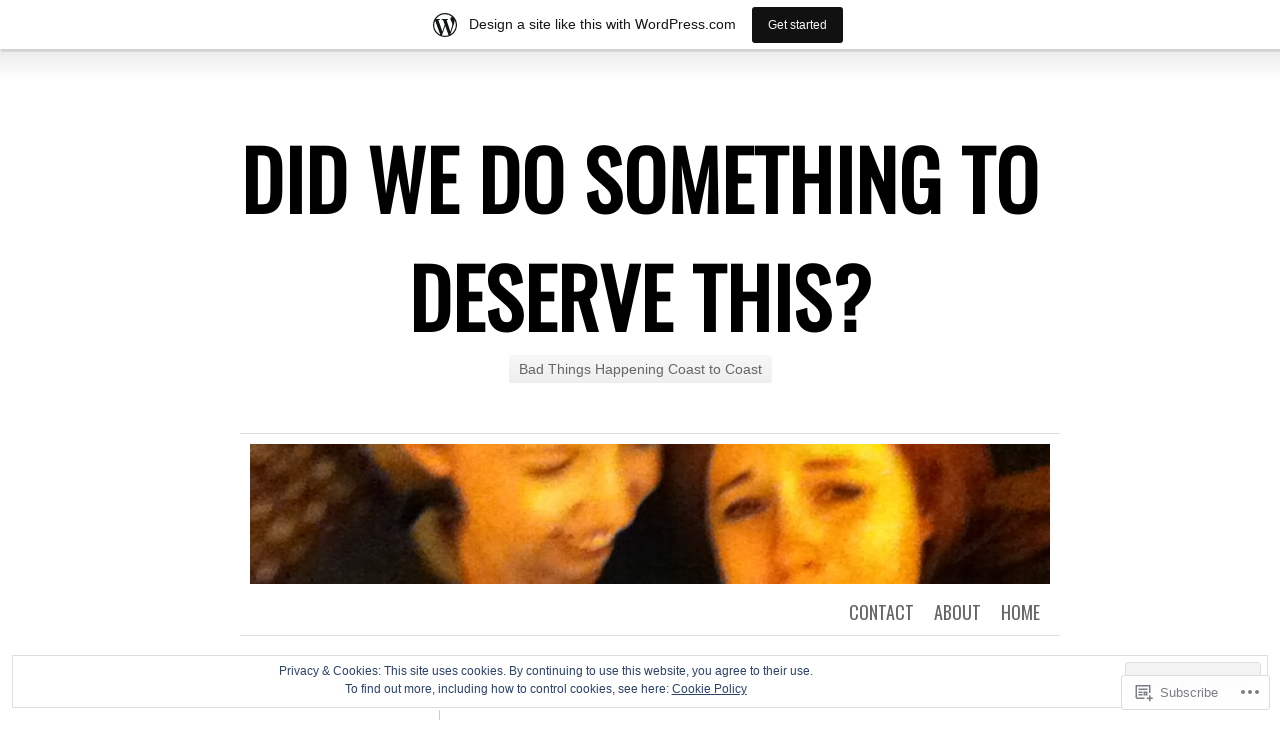

--- FILE ---
content_type: text/html; charset=UTF-8
request_url: https://didwedosomethingtodeservethis.wordpress.com/tag/camp/
body_size: 28921
content:
<!DOCTYPE html>
<html lang="en">
<head>
	<meta charset="UTF-8" />
	<title>Camp | Did We Do Something to Deserve This?</title>
	<link rel="profile" href="http://gmpg.org/xfn/11" />
	<link rel="pingback" href="https://didwedosomethingtodeservethis.wordpress.com/xmlrpc.php" />
	<meta name='robots' content='max-image-preview:large' />
<meta name="google-site-verification" content="&lt;script type=text/javascript&gt;    var _gaq = _gaq || [];   _gaq.push([_setAccount, UA-38997076-" />
<link rel='dns-prefetch' href='//s0.wp.com' />
<link rel='dns-prefetch' href='//fonts-api.wp.com' />
<link rel='dns-prefetch' href='//af.pubmine.com' />
<link rel="alternate" type="application/rss+xml" title="Did We Do Something to Deserve This? &raquo; Feed" href="https://didwedosomethingtodeservethis.wordpress.com/feed/" />
<link rel="alternate" type="application/rss+xml" title="Did We Do Something to Deserve This? &raquo; Comments Feed" href="https://didwedosomethingtodeservethis.wordpress.com/comments/feed/" />
<link rel="alternate" type="application/rss+xml" title="Did We Do Something to Deserve This? &raquo; Camp Tag Feed" href="https://didwedosomethingtodeservethis.wordpress.com/tag/camp/feed/" />
	<script type="text/javascript">
		/* <![CDATA[ */
		function addLoadEvent(func) {
			var oldonload = window.onload;
			if (typeof window.onload != 'function') {
				window.onload = func;
			} else {
				window.onload = function () {
					oldonload();
					func();
				}
			}
		}
		/* ]]> */
	</script>
	<link crossorigin='anonymous' rel='stylesheet' id='all-css-0-1' href='/_static/??/wp-content/mu-plugins/widgets/eu-cookie-law/templates/style.css,/wp-content/blog-plugins/marketing-bar/css/marketing-bar.css?m=1761640963j&cssminify=yes' type='text/css' media='all' />
<style id='wp-emoji-styles-inline-css'>

	img.wp-smiley, img.emoji {
		display: inline !important;
		border: none !important;
		box-shadow: none !important;
		height: 1em !important;
		width: 1em !important;
		margin: 0 0.07em !important;
		vertical-align: -0.1em !important;
		background: none !important;
		padding: 0 !important;
	}
/*# sourceURL=wp-emoji-styles-inline-css */
</style>
<link crossorigin='anonymous' rel='stylesheet' id='all-css-2-1' href='/wp-content/plugins/gutenberg-core/v22.4.0/build/styles/block-library/style.min.css?m=1768935615i&cssminify=yes' type='text/css' media='all' />
<style id='wp-block-library-inline-css'>
.has-text-align-justify {
	text-align:justify;
}
.has-text-align-justify{text-align:justify;}

/*# sourceURL=wp-block-library-inline-css */
</style><style id='global-styles-inline-css'>
:root{--wp--preset--aspect-ratio--square: 1;--wp--preset--aspect-ratio--4-3: 4/3;--wp--preset--aspect-ratio--3-4: 3/4;--wp--preset--aspect-ratio--3-2: 3/2;--wp--preset--aspect-ratio--2-3: 2/3;--wp--preset--aspect-ratio--16-9: 16/9;--wp--preset--aspect-ratio--9-16: 9/16;--wp--preset--color--black: #000000;--wp--preset--color--cyan-bluish-gray: #abb8c3;--wp--preset--color--white: #ffffff;--wp--preset--color--pale-pink: #f78da7;--wp--preset--color--vivid-red: #cf2e2e;--wp--preset--color--luminous-vivid-orange: #ff6900;--wp--preset--color--luminous-vivid-amber: #fcb900;--wp--preset--color--light-green-cyan: #7bdcb5;--wp--preset--color--vivid-green-cyan: #00d084;--wp--preset--color--pale-cyan-blue: #8ed1fc;--wp--preset--color--vivid-cyan-blue: #0693e3;--wp--preset--color--vivid-purple: #9b51e0;--wp--preset--gradient--vivid-cyan-blue-to-vivid-purple: linear-gradient(135deg,rgb(6,147,227) 0%,rgb(155,81,224) 100%);--wp--preset--gradient--light-green-cyan-to-vivid-green-cyan: linear-gradient(135deg,rgb(122,220,180) 0%,rgb(0,208,130) 100%);--wp--preset--gradient--luminous-vivid-amber-to-luminous-vivid-orange: linear-gradient(135deg,rgb(252,185,0) 0%,rgb(255,105,0) 100%);--wp--preset--gradient--luminous-vivid-orange-to-vivid-red: linear-gradient(135deg,rgb(255,105,0) 0%,rgb(207,46,46) 100%);--wp--preset--gradient--very-light-gray-to-cyan-bluish-gray: linear-gradient(135deg,rgb(238,238,238) 0%,rgb(169,184,195) 100%);--wp--preset--gradient--cool-to-warm-spectrum: linear-gradient(135deg,rgb(74,234,220) 0%,rgb(151,120,209) 20%,rgb(207,42,186) 40%,rgb(238,44,130) 60%,rgb(251,105,98) 80%,rgb(254,248,76) 100%);--wp--preset--gradient--blush-light-purple: linear-gradient(135deg,rgb(255,206,236) 0%,rgb(152,150,240) 100%);--wp--preset--gradient--blush-bordeaux: linear-gradient(135deg,rgb(254,205,165) 0%,rgb(254,45,45) 50%,rgb(107,0,62) 100%);--wp--preset--gradient--luminous-dusk: linear-gradient(135deg,rgb(255,203,112) 0%,rgb(199,81,192) 50%,rgb(65,88,208) 100%);--wp--preset--gradient--pale-ocean: linear-gradient(135deg,rgb(255,245,203) 0%,rgb(182,227,212) 50%,rgb(51,167,181) 100%);--wp--preset--gradient--electric-grass: linear-gradient(135deg,rgb(202,248,128) 0%,rgb(113,206,126) 100%);--wp--preset--gradient--midnight: linear-gradient(135deg,rgb(2,3,129) 0%,rgb(40,116,252) 100%);--wp--preset--font-size--small: 13px;--wp--preset--font-size--medium: 20px;--wp--preset--font-size--large: 36px;--wp--preset--font-size--x-large: 42px;--wp--preset--font-family--albert-sans: 'Albert Sans', sans-serif;--wp--preset--font-family--alegreya: Alegreya, serif;--wp--preset--font-family--arvo: Arvo, serif;--wp--preset--font-family--bodoni-moda: 'Bodoni Moda', serif;--wp--preset--font-family--bricolage-grotesque: 'Bricolage Grotesque', sans-serif;--wp--preset--font-family--cabin: Cabin, sans-serif;--wp--preset--font-family--chivo: Chivo, sans-serif;--wp--preset--font-family--commissioner: Commissioner, sans-serif;--wp--preset--font-family--cormorant: Cormorant, serif;--wp--preset--font-family--courier-prime: 'Courier Prime', monospace;--wp--preset--font-family--crimson-pro: 'Crimson Pro', serif;--wp--preset--font-family--dm-mono: 'DM Mono', monospace;--wp--preset--font-family--dm-sans: 'DM Sans', sans-serif;--wp--preset--font-family--dm-serif-display: 'DM Serif Display', serif;--wp--preset--font-family--domine: Domine, serif;--wp--preset--font-family--eb-garamond: 'EB Garamond', serif;--wp--preset--font-family--epilogue: Epilogue, sans-serif;--wp--preset--font-family--fahkwang: Fahkwang, sans-serif;--wp--preset--font-family--figtree: Figtree, sans-serif;--wp--preset--font-family--fira-sans: 'Fira Sans', sans-serif;--wp--preset--font-family--fjalla-one: 'Fjalla One', sans-serif;--wp--preset--font-family--fraunces: Fraunces, serif;--wp--preset--font-family--gabarito: Gabarito, system-ui;--wp--preset--font-family--ibm-plex-mono: 'IBM Plex Mono', monospace;--wp--preset--font-family--ibm-plex-sans: 'IBM Plex Sans', sans-serif;--wp--preset--font-family--ibarra-real-nova: 'Ibarra Real Nova', serif;--wp--preset--font-family--instrument-serif: 'Instrument Serif', serif;--wp--preset--font-family--inter: Inter, sans-serif;--wp--preset--font-family--josefin-sans: 'Josefin Sans', sans-serif;--wp--preset--font-family--jost: Jost, sans-serif;--wp--preset--font-family--libre-baskerville: 'Libre Baskerville', serif;--wp--preset--font-family--libre-franklin: 'Libre Franklin', sans-serif;--wp--preset--font-family--literata: Literata, serif;--wp--preset--font-family--lora: Lora, serif;--wp--preset--font-family--merriweather: Merriweather, serif;--wp--preset--font-family--montserrat: Montserrat, sans-serif;--wp--preset--font-family--newsreader: Newsreader, serif;--wp--preset--font-family--noto-sans-mono: 'Noto Sans Mono', sans-serif;--wp--preset--font-family--nunito: Nunito, sans-serif;--wp--preset--font-family--open-sans: 'Open Sans', sans-serif;--wp--preset--font-family--overpass: Overpass, sans-serif;--wp--preset--font-family--pt-serif: 'PT Serif', serif;--wp--preset--font-family--petrona: Petrona, serif;--wp--preset--font-family--piazzolla: Piazzolla, serif;--wp--preset--font-family--playfair-display: 'Playfair Display', serif;--wp--preset--font-family--plus-jakarta-sans: 'Plus Jakarta Sans', sans-serif;--wp--preset--font-family--poppins: Poppins, sans-serif;--wp--preset--font-family--raleway: Raleway, sans-serif;--wp--preset--font-family--roboto: Roboto, sans-serif;--wp--preset--font-family--roboto-slab: 'Roboto Slab', serif;--wp--preset--font-family--rubik: Rubik, sans-serif;--wp--preset--font-family--rufina: Rufina, serif;--wp--preset--font-family--sora: Sora, sans-serif;--wp--preset--font-family--source-sans-3: 'Source Sans 3', sans-serif;--wp--preset--font-family--source-serif-4: 'Source Serif 4', serif;--wp--preset--font-family--space-mono: 'Space Mono', monospace;--wp--preset--font-family--syne: Syne, sans-serif;--wp--preset--font-family--texturina: Texturina, serif;--wp--preset--font-family--urbanist: Urbanist, sans-serif;--wp--preset--font-family--work-sans: 'Work Sans', sans-serif;--wp--preset--spacing--20: 0.44rem;--wp--preset--spacing--30: 0.67rem;--wp--preset--spacing--40: 1rem;--wp--preset--spacing--50: 1.5rem;--wp--preset--spacing--60: 2.25rem;--wp--preset--spacing--70: 3.38rem;--wp--preset--spacing--80: 5.06rem;--wp--preset--shadow--natural: 6px 6px 9px rgba(0, 0, 0, 0.2);--wp--preset--shadow--deep: 12px 12px 50px rgba(0, 0, 0, 0.4);--wp--preset--shadow--sharp: 6px 6px 0px rgba(0, 0, 0, 0.2);--wp--preset--shadow--outlined: 6px 6px 0px -3px rgb(255, 255, 255), 6px 6px rgb(0, 0, 0);--wp--preset--shadow--crisp: 6px 6px 0px rgb(0, 0, 0);}:where(body) { margin: 0; }:where(.is-layout-flex){gap: 0.5em;}:where(.is-layout-grid){gap: 0.5em;}body .is-layout-flex{display: flex;}.is-layout-flex{flex-wrap: wrap;align-items: center;}.is-layout-flex > :is(*, div){margin: 0;}body .is-layout-grid{display: grid;}.is-layout-grid > :is(*, div){margin: 0;}body{padding-top: 0px;padding-right: 0px;padding-bottom: 0px;padding-left: 0px;}:root :where(.wp-element-button, .wp-block-button__link){background-color: #32373c;border-width: 0;color: #fff;font-family: inherit;font-size: inherit;font-style: inherit;font-weight: inherit;letter-spacing: inherit;line-height: inherit;padding-top: calc(0.667em + 2px);padding-right: calc(1.333em + 2px);padding-bottom: calc(0.667em + 2px);padding-left: calc(1.333em + 2px);text-decoration: none;text-transform: inherit;}.has-black-color{color: var(--wp--preset--color--black) !important;}.has-cyan-bluish-gray-color{color: var(--wp--preset--color--cyan-bluish-gray) !important;}.has-white-color{color: var(--wp--preset--color--white) !important;}.has-pale-pink-color{color: var(--wp--preset--color--pale-pink) !important;}.has-vivid-red-color{color: var(--wp--preset--color--vivid-red) !important;}.has-luminous-vivid-orange-color{color: var(--wp--preset--color--luminous-vivid-orange) !important;}.has-luminous-vivid-amber-color{color: var(--wp--preset--color--luminous-vivid-amber) !important;}.has-light-green-cyan-color{color: var(--wp--preset--color--light-green-cyan) !important;}.has-vivid-green-cyan-color{color: var(--wp--preset--color--vivid-green-cyan) !important;}.has-pale-cyan-blue-color{color: var(--wp--preset--color--pale-cyan-blue) !important;}.has-vivid-cyan-blue-color{color: var(--wp--preset--color--vivid-cyan-blue) !important;}.has-vivid-purple-color{color: var(--wp--preset--color--vivid-purple) !important;}.has-black-background-color{background-color: var(--wp--preset--color--black) !important;}.has-cyan-bluish-gray-background-color{background-color: var(--wp--preset--color--cyan-bluish-gray) !important;}.has-white-background-color{background-color: var(--wp--preset--color--white) !important;}.has-pale-pink-background-color{background-color: var(--wp--preset--color--pale-pink) !important;}.has-vivid-red-background-color{background-color: var(--wp--preset--color--vivid-red) !important;}.has-luminous-vivid-orange-background-color{background-color: var(--wp--preset--color--luminous-vivid-orange) !important;}.has-luminous-vivid-amber-background-color{background-color: var(--wp--preset--color--luminous-vivid-amber) !important;}.has-light-green-cyan-background-color{background-color: var(--wp--preset--color--light-green-cyan) !important;}.has-vivid-green-cyan-background-color{background-color: var(--wp--preset--color--vivid-green-cyan) !important;}.has-pale-cyan-blue-background-color{background-color: var(--wp--preset--color--pale-cyan-blue) !important;}.has-vivid-cyan-blue-background-color{background-color: var(--wp--preset--color--vivid-cyan-blue) !important;}.has-vivid-purple-background-color{background-color: var(--wp--preset--color--vivid-purple) !important;}.has-black-border-color{border-color: var(--wp--preset--color--black) !important;}.has-cyan-bluish-gray-border-color{border-color: var(--wp--preset--color--cyan-bluish-gray) !important;}.has-white-border-color{border-color: var(--wp--preset--color--white) !important;}.has-pale-pink-border-color{border-color: var(--wp--preset--color--pale-pink) !important;}.has-vivid-red-border-color{border-color: var(--wp--preset--color--vivid-red) !important;}.has-luminous-vivid-orange-border-color{border-color: var(--wp--preset--color--luminous-vivid-orange) !important;}.has-luminous-vivid-amber-border-color{border-color: var(--wp--preset--color--luminous-vivid-amber) !important;}.has-light-green-cyan-border-color{border-color: var(--wp--preset--color--light-green-cyan) !important;}.has-vivid-green-cyan-border-color{border-color: var(--wp--preset--color--vivid-green-cyan) !important;}.has-pale-cyan-blue-border-color{border-color: var(--wp--preset--color--pale-cyan-blue) !important;}.has-vivid-cyan-blue-border-color{border-color: var(--wp--preset--color--vivid-cyan-blue) !important;}.has-vivid-purple-border-color{border-color: var(--wp--preset--color--vivid-purple) !important;}.has-vivid-cyan-blue-to-vivid-purple-gradient-background{background: var(--wp--preset--gradient--vivid-cyan-blue-to-vivid-purple) !important;}.has-light-green-cyan-to-vivid-green-cyan-gradient-background{background: var(--wp--preset--gradient--light-green-cyan-to-vivid-green-cyan) !important;}.has-luminous-vivid-amber-to-luminous-vivid-orange-gradient-background{background: var(--wp--preset--gradient--luminous-vivid-amber-to-luminous-vivid-orange) !important;}.has-luminous-vivid-orange-to-vivid-red-gradient-background{background: var(--wp--preset--gradient--luminous-vivid-orange-to-vivid-red) !important;}.has-very-light-gray-to-cyan-bluish-gray-gradient-background{background: var(--wp--preset--gradient--very-light-gray-to-cyan-bluish-gray) !important;}.has-cool-to-warm-spectrum-gradient-background{background: var(--wp--preset--gradient--cool-to-warm-spectrum) !important;}.has-blush-light-purple-gradient-background{background: var(--wp--preset--gradient--blush-light-purple) !important;}.has-blush-bordeaux-gradient-background{background: var(--wp--preset--gradient--blush-bordeaux) !important;}.has-luminous-dusk-gradient-background{background: var(--wp--preset--gradient--luminous-dusk) !important;}.has-pale-ocean-gradient-background{background: var(--wp--preset--gradient--pale-ocean) !important;}.has-electric-grass-gradient-background{background: var(--wp--preset--gradient--electric-grass) !important;}.has-midnight-gradient-background{background: var(--wp--preset--gradient--midnight) !important;}.has-small-font-size{font-size: var(--wp--preset--font-size--small) !important;}.has-medium-font-size{font-size: var(--wp--preset--font-size--medium) !important;}.has-large-font-size{font-size: var(--wp--preset--font-size--large) !important;}.has-x-large-font-size{font-size: var(--wp--preset--font-size--x-large) !important;}.has-albert-sans-font-family{font-family: var(--wp--preset--font-family--albert-sans) !important;}.has-alegreya-font-family{font-family: var(--wp--preset--font-family--alegreya) !important;}.has-arvo-font-family{font-family: var(--wp--preset--font-family--arvo) !important;}.has-bodoni-moda-font-family{font-family: var(--wp--preset--font-family--bodoni-moda) !important;}.has-bricolage-grotesque-font-family{font-family: var(--wp--preset--font-family--bricolage-grotesque) !important;}.has-cabin-font-family{font-family: var(--wp--preset--font-family--cabin) !important;}.has-chivo-font-family{font-family: var(--wp--preset--font-family--chivo) !important;}.has-commissioner-font-family{font-family: var(--wp--preset--font-family--commissioner) !important;}.has-cormorant-font-family{font-family: var(--wp--preset--font-family--cormorant) !important;}.has-courier-prime-font-family{font-family: var(--wp--preset--font-family--courier-prime) !important;}.has-crimson-pro-font-family{font-family: var(--wp--preset--font-family--crimson-pro) !important;}.has-dm-mono-font-family{font-family: var(--wp--preset--font-family--dm-mono) !important;}.has-dm-sans-font-family{font-family: var(--wp--preset--font-family--dm-sans) !important;}.has-dm-serif-display-font-family{font-family: var(--wp--preset--font-family--dm-serif-display) !important;}.has-domine-font-family{font-family: var(--wp--preset--font-family--domine) !important;}.has-eb-garamond-font-family{font-family: var(--wp--preset--font-family--eb-garamond) !important;}.has-epilogue-font-family{font-family: var(--wp--preset--font-family--epilogue) !important;}.has-fahkwang-font-family{font-family: var(--wp--preset--font-family--fahkwang) !important;}.has-figtree-font-family{font-family: var(--wp--preset--font-family--figtree) !important;}.has-fira-sans-font-family{font-family: var(--wp--preset--font-family--fira-sans) !important;}.has-fjalla-one-font-family{font-family: var(--wp--preset--font-family--fjalla-one) !important;}.has-fraunces-font-family{font-family: var(--wp--preset--font-family--fraunces) !important;}.has-gabarito-font-family{font-family: var(--wp--preset--font-family--gabarito) !important;}.has-ibm-plex-mono-font-family{font-family: var(--wp--preset--font-family--ibm-plex-mono) !important;}.has-ibm-plex-sans-font-family{font-family: var(--wp--preset--font-family--ibm-plex-sans) !important;}.has-ibarra-real-nova-font-family{font-family: var(--wp--preset--font-family--ibarra-real-nova) !important;}.has-instrument-serif-font-family{font-family: var(--wp--preset--font-family--instrument-serif) !important;}.has-inter-font-family{font-family: var(--wp--preset--font-family--inter) !important;}.has-josefin-sans-font-family{font-family: var(--wp--preset--font-family--josefin-sans) !important;}.has-jost-font-family{font-family: var(--wp--preset--font-family--jost) !important;}.has-libre-baskerville-font-family{font-family: var(--wp--preset--font-family--libre-baskerville) !important;}.has-libre-franklin-font-family{font-family: var(--wp--preset--font-family--libre-franklin) !important;}.has-literata-font-family{font-family: var(--wp--preset--font-family--literata) !important;}.has-lora-font-family{font-family: var(--wp--preset--font-family--lora) !important;}.has-merriweather-font-family{font-family: var(--wp--preset--font-family--merriweather) !important;}.has-montserrat-font-family{font-family: var(--wp--preset--font-family--montserrat) !important;}.has-newsreader-font-family{font-family: var(--wp--preset--font-family--newsreader) !important;}.has-noto-sans-mono-font-family{font-family: var(--wp--preset--font-family--noto-sans-mono) !important;}.has-nunito-font-family{font-family: var(--wp--preset--font-family--nunito) !important;}.has-open-sans-font-family{font-family: var(--wp--preset--font-family--open-sans) !important;}.has-overpass-font-family{font-family: var(--wp--preset--font-family--overpass) !important;}.has-pt-serif-font-family{font-family: var(--wp--preset--font-family--pt-serif) !important;}.has-petrona-font-family{font-family: var(--wp--preset--font-family--petrona) !important;}.has-piazzolla-font-family{font-family: var(--wp--preset--font-family--piazzolla) !important;}.has-playfair-display-font-family{font-family: var(--wp--preset--font-family--playfair-display) !important;}.has-plus-jakarta-sans-font-family{font-family: var(--wp--preset--font-family--plus-jakarta-sans) !important;}.has-poppins-font-family{font-family: var(--wp--preset--font-family--poppins) !important;}.has-raleway-font-family{font-family: var(--wp--preset--font-family--raleway) !important;}.has-roboto-font-family{font-family: var(--wp--preset--font-family--roboto) !important;}.has-roboto-slab-font-family{font-family: var(--wp--preset--font-family--roboto-slab) !important;}.has-rubik-font-family{font-family: var(--wp--preset--font-family--rubik) !important;}.has-rufina-font-family{font-family: var(--wp--preset--font-family--rufina) !important;}.has-sora-font-family{font-family: var(--wp--preset--font-family--sora) !important;}.has-source-sans-3-font-family{font-family: var(--wp--preset--font-family--source-sans-3) !important;}.has-source-serif-4-font-family{font-family: var(--wp--preset--font-family--source-serif-4) !important;}.has-space-mono-font-family{font-family: var(--wp--preset--font-family--space-mono) !important;}.has-syne-font-family{font-family: var(--wp--preset--font-family--syne) !important;}.has-texturina-font-family{font-family: var(--wp--preset--font-family--texturina) !important;}.has-urbanist-font-family{font-family: var(--wp--preset--font-family--urbanist) !important;}.has-work-sans-font-family{font-family: var(--wp--preset--font-family--work-sans) !important;}
/*# sourceURL=global-styles-inline-css */
</style>

<style id='classic-theme-styles-inline-css'>
.wp-block-button__link{background-color:#32373c;border-radius:9999px;box-shadow:none;color:#fff;font-size:1.125em;padding:calc(.667em + 2px) calc(1.333em + 2px);text-decoration:none}.wp-block-file__button{background:#32373c;color:#fff}.wp-block-accordion-heading{margin:0}.wp-block-accordion-heading__toggle{background-color:inherit!important;color:inherit!important}.wp-block-accordion-heading__toggle:not(:focus-visible){outline:none}.wp-block-accordion-heading__toggle:focus,.wp-block-accordion-heading__toggle:hover{background-color:inherit!important;border:none;box-shadow:none;color:inherit;padding:var(--wp--preset--spacing--20,1em) 0;text-decoration:none}.wp-block-accordion-heading__toggle:focus-visible{outline:auto;outline-offset:0}
/*# sourceURL=/wp-content/plugins/gutenberg-core/v22.4.0/build/styles/block-library/classic.min.css */
</style>
<link crossorigin='anonymous' rel='stylesheet' id='all-css-4-1' href='/_static/??-eJx9jsEKwjAQRH/IzZK2VD2I32LSxcZm06WbWPx7I0IVBC9zGN4bBlcBP6dMKaPEcg1J0c8uzn5SbIw9GAsaWCLBQnfT4RA0bwRofkQyXnWHX0Nc4LO1UO1ZLvlFMA3hQpG4Yv+0VaoDzslCqlCTQ2HIYxX1x3vXKMWhH0uacHt15pPdd7Y/tm3T355QZlZr&cssminify=yes' type='text/css' media='all' />
<link rel='stylesheet' id='oswald-css' href='https://fonts-api.wp.com/css?family=Oswald&#038;subset=latin%2Clatin-ext&#038;ver=6.9-RC2-61304' media='all' />
<link crossorigin='anonymous' rel='stylesheet' id='all-css-6-1' href='/wp-content/themes/pub/chunk/inc/style-wpcom.css?m=1375711161i&cssminify=yes' type='text/css' media='all' />
<style id='jetpack_facebook_likebox-inline-css'>
.widget_facebook_likebox {
	overflow: hidden;
}

/*# sourceURL=/wp-content/mu-plugins/jetpack-plugin/moon/modules/widgets/facebook-likebox/style.css */
</style>
<link crossorigin='anonymous' rel='stylesheet' id='all-css-8-1' href='/_static/??-eJzTLy/QTc7PK0nNK9HPLdUtyClNz8wr1i9KTcrJTwcy0/WTi5G5ekCujj52Temp+bo5+cmJJZn5eSgc3bScxMwikFb7XFtDE1NLExMLc0OTLACohS2q&cssminify=yes' type='text/css' media='all' />
<link crossorigin='anonymous' rel='stylesheet' id='print-css-9-1' href='/wp-content/mu-plugins/global-print/global-print.css?m=1465851035i&cssminify=yes' type='text/css' media='print' />
<style id='jetpack-global-styles-frontend-style-inline-css'>
:root { --font-headings: unset; --font-base: unset; --font-headings-default: -apple-system,BlinkMacSystemFont,"Segoe UI",Roboto,Oxygen-Sans,Ubuntu,Cantarell,"Helvetica Neue",sans-serif; --font-base-default: -apple-system,BlinkMacSystemFont,"Segoe UI",Roboto,Oxygen-Sans,Ubuntu,Cantarell,"Helvetica Neue",sans-serif;}
/*# sourceURL=jetpack-global-styles-frontend-style-inline-css */
</style>
<link crossorigin='anonymous' rel='stylesheet' id='all-css-12-1' href='/wp-content/themes/h4/global.css?m=1420737423i&cssminify=yes' type='text/css' media='all' />
<script type="text/javascript" id="wpcom-actionbar-placeholder-js-extra">
/* <![CDATA[ */
var actionbardata = {"siteID":"29299292","postID":"0","siteURL":"https://didwedosomethingtodeservethis.wordpress.com","xhrURL":"https://didwedosomethingtodeservethis.wordpress.com/wp-admin/admin-ajax.php","nonce":"0c03c43c55","isLoggedIn":"","statusMessage":"","subsEmailDefault":"instantly","proxyScriptUrl":"https://s0.wp.com/wp-content/js/wpcom-proxy-request.js?m=1513050504i&amp;ver=20211021","i18n":{"followedText":"New posts from this site will now appear in your \u003Ca href=\"https://wordpress.com/reader\"\u003EReader\u003C/a\u003E","foldBar":"Collapse this bar","unfoldBar":"Expand this bar","shortLinkCopied":"Shortlink copied to clipboard."}};
//# sourceURL=wpcom-actionbar-placeholder-js-extra
/* ]]> */
</script>
<script type="text/javascript" id="jetpack-mu-wpcom-settings-js-before">
/* <![CDATA[ */
var JETPACK_MU_WPCOM_SETTINGS = {"assetsUrl":"https://s0.wp.com/wp-content/mu-plugins/jetpack-mu-wpcom-plugin/moon/jetpack_vendor/automattic/jetpack-mu-wpcom/src/build/"};
//# sourceURL=jetpack-mu-wpcom-settings-js-before
/* ]]> */
</script>
<script crossorigin='anonymous' type='text/javascript'  src='/_static/??/wp-content/js/rlt-proxy.js,/wp-content/blog-plugins/wordads-classes/js/cmp/v2/cmp-non-gdpr.js?m=1720530689j'></script>
<script type="text/javascript" id="rlt-proxy-js-after">
/* <![CDATA[ */
	rltInitialize( {"token":null,"iframeOrigins":["https:\/\/widgets.wp.com"]} );
//# sourceURL=rlt-proxy-js-after
/* ]]> */
</script>
<link rel="EditURI" type="application/rsd+xml" title="RSD" href="https://didwedosomethingtodeservethis.wordpress.com/xmlrpc.php?rsd" />
<meta name="generator" content="WordPress.com" />

<!-- Jetpack Open Graph Tags -->
<meta property="og:type" content="website" />
<meta property="og:title" content="Camp &#8211; Did We Do Something to Deserve This?" />
<meta property="og:url" content="https://didwedosomethingtodeservethis.wordpress.com/tag/camp/" />
<meta property="og:site_name" content="Did We Do Something to Deserve This?" />
<meta property="og:image" content="https://s0.wp.com/i/blank.jpg?m=1383295312i" />
<meta property="og:image:width" content="200" />
<meta property="og:image:height" content="200" />
<meta property="og:image:alt" content="" />
<meta property="og:locale" content="en_US" />
<meta property="fb:app_id" content="249643311490" />

<!-- End Jetpack Open Graph Tags -->
<link rel="shortcut icon" type="image/x-icon" href="https://s0.wp.com/i/favicon.ico?m=1713425267i" sizes="16x16 24x24 32x32 48x48" />
<link rel="icon" type="image/x-icon" href="https://s0.wp.com/i/favicon.ico?m=1713425267i" sizes="16x16 24x24 32x32 48x48" />
<link rel="apple-touch-icon" href="https://s0.wp.com/i/webclip.png?m=1713868326i" />
<link rel='openid.server' href='https://didwedosomethingtodeservethis.wordpress.com/?openidserver=1' />
<link rel='openid.delegate' href='https://didwedosomethingtodeservethis.wordpress.com/' />
<link rel="search" type="application/opensearchdescription+xml" href="https://didwedosomethingtodeservethis.wordpress.com/osd.xml" title="Did We Do Something to Deserve This?" />
<link rel="search" type="application/opensearchdescription+xml" href="https://s1.wp.com/opensearch.xml" title="WordPress.com" />
<meta name="description" content="Posts about Camp written by janacath" />
<script type="text/javascript">
/* <![CDATA[ */
var wa_client = {}; wa_client.cmd = []; wa_client.config = { 'blog_id': 29299292, 'blog_language': 'en', 'is_wordads': false, 'hosting_type': 0, 'afp_account_id': null, 'afp_host_id': 5038568878849053, 'theme': 'pub/chunk', '_': { 'title': 'Advertisement', 'privacy_settings': 'Privacy Settings' }, 'formats': [ 'belowpost', 'bottom_sticky', 'sidebar_sticky_right', 'sidebar', 'gutenberg_rectangle', 'gutenberg_leaderboard', 'gutenberg_mobile_leaderboard', 'gutenberg_skyscraper' ] };
/* ]]> */
</script>
		<script type="text/javascript">

			window.doNotSellCallback = function() {

				var linkElements = [
					'a[href="https://wordpress.com/?ref=footer_blog"]',
					'a[href="https://wordpress.com/?ref=footer_website"]',
					'a[href="https://wordpress.com/?ref=vertical_footer"]',
					'a[href^="https://wordpress.com/?ref=footer_segment_"]',
				].join(',');

				var dnsLink = document.createElement( 'a' );
				dnsLink.href = 'https://wordpress.com/advertising-program-optout/';
				dnsLink.classList.add( 'do-not-sell-link' );
				dnsLink.rel = 'nofollow';
				dnsLink.style.marginLeft = '0.5em';
				dnsLink.textContent = 'Do Not Sell or Share My Personal Information';

				var creditLinks = document.querySelectorAll( linkElements );

				if ( 0 === creditLinks.length ) {
					return false;
				}

				Array.prototype.forEach.call( creditLinks, function( el ) {
					el.insertAdjacentElement( 'afterend', dnsLink );
				});

				return true;
			};

		</script>
		<script type="text/javascript">
	window.google_analytics_uacct = "UA-52447-2";
</script>

<script type="text/javascript">
	var _gaq = _gaq || [];
	_gaq.push(['_setAccount', 'UA-52447-2']);
	_gaq.push(['_gat._anonymizeIp']);
	_gaq.push(['_setDomainName', 'wordpress.com']);
	_gaq.push(['_initData']);
	_gaq.push(['_trackPageview']);

	(function() {
		var ga = document.createElement('script'); ga.type = 'text/javascript'; ga.async = true;
		ga.src = ('https:' == document.location.protocol ? 'https://ssl' : 'http://www') + '.google-analytics.com/ga.js';
		(document.getElementsByTagName('head')[0] || document.getElementsByTagName('body')[0]).appendChild(ga);
	})();
</script>
<link crossorigin='anonymous' rel='stylesheet' id='all-css-0-3' href='/_static/??-eJyVjkEKwkAMRS9kG2rR4kI8irTpIGknyTCZ0OtXsRXc6fJ9Ho8PS6pQpQQpwF6l6A8SgymU1OO8MbCqwJ0EYYiKs4EtlEKu0ewAvxdYR4/BAPusbiF+pH34N/i+5BRHMB8MM6VC+pS/qGaSV/nG16Y7tZfu3DbHaQXdH15M&cssminify=yes' type='text/css' media='all' />
</head>
<body class="archive tag tag-camp tag-6169 wp-theme-pubchunk customizer-styles-applied single-author jetpack-reblog-enabled has-marketing-bar has-marketing-bar-theme-chunk">

<div id="container">

	<div id="header">
		<h1 id="site-title"><a href="https://didwedosomethingtodeservethis.wordpress.com/" title="Did We Do Something to Deserve This?" rel="home">Did We Do Something to Deserve This?</a></h1>
		<h2 id="site-description">Bad Things Happening Coast to Coast</h2>
	</div>

	<div id="menu">
				<div id="header-image">
			<a href="https://didwedosomethingtodeservethis.wordpress.com/">
				<img src="https://didwedosomethingtodeservethis.wordpress.com/wp-content/uploads/2012/08/cropped-img_10941.jpg" width="800" height="140" alt="" />
			</a>
		</div>
				<div class="menu"><ul>
<li ><a href="https://didwedosomethingtodeservethis.wordpress.com/">Home</a></li><li class="page_item page-item-2"><a href="https://didwedosomethingtodeservethis.wordpress.com/about/">About</a></li>
<li class="page_item page-item-158"><a href="https://didwedosomethingtodeservethis.wordpress.com/contact/">Contact</a></li>
</ul></div>
	</div>

<div class="page-title">
	<h2 class="page-title">
		Tag Archives: <span>Camp</span>	</h2>
</div>

<div id="contents">
			
			
<div class="post-940 post type-post status-publish format-standard hentry category-catherine category-happenings category-jana tag-aol tag-avril-lavigne tag-camp tag-complicated-avril-lavigne-song tag-embarassing tag-high-school tag-humor tag-music tag-natalie-imbruglia tag-recital tag-singing tag-talent" id="post-940">
	<div class="entry-meta">
				<div class="date"><a href="https://didwedosomethingtodeservethis.wordpress.com/2012/11/29/happy-anniversary-we-embarrass-ourselves-in-song/">Nov 29 2012</a></div>
						<div class="comments"><a href="https://didwedosomethingtodeservethis.wordpress.com/2012/11/29/happy-anniversary-we-embarrass-ourselves-in-song/#respond">Leave a comment</a></div>
						<span class="cat-links"><a href="https://didwedosomethingtodeservethis.wordpress.com/category/catherine/" rel="category tag">Catherine</a>, <a href="https://didwedosomethingtodeservethis.wordpress.com/category/happenings/" rel="category tag">Happenings</a>, <a href="https://didwedosomethingtodeservethis.wordpress.com/category/jana/" rel="category tag">Jana</a></span>
							</div>
	<div class="main">
						<h2 class="entry-title">
					<a href="https://didwedosomethingtodeservethis.wordpress.com/2012/11/29/happy-anniversary-we-embarrass-ourselves-in-song/" rel="bookmark">Happy Anniversary: We Embarrass Ourselves In&nbsp;Song</a>
				</h2>
		
		<div class="entry-content">
						<p>Did you guys know that today is our blog anniversary?</p>
<p>Well, not today, specifically, but around this time. Ok fine, it was last week and we missed it. We forgot. We&#8217;re sorry. We&#8217;re busy people!</p>
<p>Anyway, to celebrate one year of sharing all of our embarrassments in this public forum (which, by the way, has meant a great deal to us), here are more embarrassments for you, the public, to consume.</p>
<p><strong>Jana:</strong> As a high schooler, I took voice lessons. I took them SERIOUSLY, too, because I believed that I was a talented singer, as evidenced by the accolades I&#8217;d received for my starring role in &#8220;Peter Pan&#8221; in eighth grade, if not by the fact that I&#8217;d never been given a solo or been admitted into any select singing groups since entering high school (not because I didn&#8217;t audition, guys). This, I believed, was a great injustice; my cross to bear. My parents and voice teacher agreed with me.</p>
<p>My voice teacher was (and is) a wonderful woman who gave voice and piano lessons in her living room. Once a week, I stood there and sang various scales and &#8220;On My Own&#8221; from Les Mis and felt like &#8211; NO ONE KNOWS, but I am Very Talented. Sometimes the kid who had a lesson after me would overhear the end of whatever I was singing, and tell me I had &#8220;a nice voice!&#8221; as I exited the house. I lived for those moments.</p>
<p>Once a year, in the spring, my teacher held a recital. I participated in all of them, but the one that I want to talk about occurred in the spring of my final year as a voice student, and as a high school student, and as a legal child. That&#8217;s right: I was eighteen. A full five to ten years older than every other recital participant, whose ages ranged from about six to about sixth grade. I WAS THE OLDEST ONE.</p>
<p>My teacher&#8217;s son, who was in maaaybe 5th grade, had put together a band for this recital, and they had all learned to play Avril Lavigne&#8217;s &#8220;Complicated,&#8221; which was a big hit that year. Would I be the vocalist? My teacher asked me. YES, I SAID. I said yes. I have no idea why I said yes to this. I just said yes, and went to one rehearsal, and then showed up at the UU church on a Saturday afternoon to sing lead vocals to Avril Lavigne&#8217;s &#8220;Complicated&#8221; against a backing band of fifth graders.</p>
<p>And, I invited friends.</p>
<p>That&#8217;s right, two of my best friends were there. They heard me belt out &#8220;why you gotta go and make things so complicated? I see the way you actin like you&#8217;re somebody else gets me frustrated&#8230;&#8221; while wearing a floor length black skirt and a purple cardigan from Weathervane. Listen: they saw me. People saw me. I WAS EIGHTEEN YEARS OLD.</p>
<p>That&#8217;s all. Happy Anniversary! Here&#8217;s to another full year&#8217;s worth of horrible memories.</p>
<div data-shortcode="caption" id="attachment_948" style="width: 310px" class="wp-caption aligncenter"><a href="https://didwedosomethingtodeservethis.wordpress.com/2012/11/29/happy-anniversary-we-embarrass-ourselves-in-song/img_1817/" rel="attachment wp-att-948"><img aria-describedby="caption-attachment-948" data-attachment-id="948" data-permalink="https://didwedosomethingtodeservethis.wordpress.com/2012/11/29/happy-anniversary-we-embarrass-ourselves-in-song/img_1817/" data-orig-file="https://didwedosomethingtodeservethis.wordpress.com/wp-content/uploads/2012/11/img_1817.jpg" data-orig-size="1920,1920" data-comments-opened="1" data-image-meta="{&quot;aperture&quot;:&quot;0&quot;,&quot;credit&quot;:&quot;&quot;,&quot;camera&quot;:&quot;&quot;,&quot;caption&quot;:&quot;&quot;,&quot;created_timestamp&quot;:&quot;0&quot;,&quot;copyright&quot;:&quot;&quot;,&quot;focal_length&quot;:&quot;0&quot;,&quot;iso&quot;:&quot;0&quot;,&quot;shutter_speed&quot;:&quot;0&quot;,&quot;title&quot;:&quot;&quot;}" data-image-title="IMG_1817" data-image-description="" data-image-caption="&lt;p&gt;We hate ourselves.&lt;/p&gt;
" data-medium-file="https://didwedosomethingtodeservethis.wordpress.com/wp-content/uploads/2012/11/img_1817.jpg?w=300" data-large-file="https://didwedosomethingtodeservethis.wordpress.com/wp-content/uploads/2012/11/img_1817.jpg?w=580" class="size-medium wp-image-948" alt="" src="https://didwedosomethingtodeservethis.wordpress.com/wp-content/uploads/2012/11/img_1817.jpg?w=300&#038;h=300" height="300" width="300" srcset="https://didwedosomethingtodeservethis.wordpress.com/wp-content/uploads/2012/11/img_1817.jpg?w=300 300w, https://didwedosomethingtodeservethis.wordpress.com/wp-content/uploads/2012/11/img_1817.jpg?w=600 600w, https://didwedosomethingtodeservethis.wordpress.com/wp-content/uploads/2012/11/img_1817.jpg?w=150 150w" sizes="(max-width: 300px) 100vw, 300px" /></a><p id="caption-attachment-948" class="wp-caption-text">We hate ourselves.</p></div>
<p><strong>Catherine</strong>: I love this. I obviously just fucking love this. And you idiots are lucky I let Jana post that picture of us. It&#8217;s a real doozy.</p>
<p>Dear readers, I am going to share with you a brief tale from my own singing misadventures. As you may recall I went to Catholic Lithuanian Heritage Camp (if you&#8217;re just joining us&#8230; that happened.) Every year there was a Talent Night that people would be all shy about being into, but then be really into it, but not like, SHOW that they were into it. There were a lot of repressed feelings is what I&#8217;m saying.</p>
<p>One year I had sang &#8220;Somewhere Out There&#8221; for the &#8220;audition&#8221; (nobody got turned down, ever, so it was just a rouse) and afterwards I was bullied by the camp bully to SING IT FOR HER. She had heard someone say I sang well and she THREATENED ME TO SING in a VERY SCARY WAY outside by the fire pit during free time before swimming. Terrified, I obliged. This was the same bully who later stole my disposable camera. When I told a counselor about it, she was confronted, at which point she claimed that the last name written on the camera in Sharpie &#8211; my distinctive Lithuanian last name &#8211; was her cousin&#8217;s last name and they had given her the camera. These were lies, people, and when I developed my film there were about five pictures she took of herself, selfies. I digress.</p>
<p>Flash forward a year, I had come to camp prepared. I had spent hours on AOL searching for the song lyrics to all my favorite songs &#8211; Alanis, Natalie Imbruglia, Jewel &#8211; the ladies of the 90s. This was all in preparation for that year&#8217;s talent night, because I was an artist, and that meant having my act together. Feeling wise beyond my years at 15, I settled on singing a Belle and Sebastian song, because I was different, see. I wasn&#8217;t going to sing &#8220;On My Own&#8221; (as someone always did, out of tune, and with a little bit too much fervor.) I was going to sing a song that spoke to me, that expressed my deep, deep feelings, and my immense  maturity. I was going to sing, &#8220;Get Me Away From Here, I&#8217;m Dying.&#8221; So sing I did, a capella, to a crowd of people who DIDN&#8217;T KNOW THE FUCK WAS GOING ON. As I started the refrain &#8211; I shit you not &#8211; an immense thunderstorm started and the lights went out for a moment. Should I keep singing? Everyone was suddenly chattering to themselves, startled, and looking out the windows. I powered through because I was an ARTIST and this song was REALLY IMPORTANT. I fell asleep in my cabin that night with my discman on, listening to Miss Saigon, thinking about how nobody understood me (this wasn&#8217;t in fact a particularly unique truth, but it was certainly the case.)</p>
		</div>
		<span class="tag-links"><strong>Tagged</strong> <a href="https://didwedosomethingtodeservethis.wordpress.com/tag/aol/" rel="tag">AOL</a>, <a href="https://didwedosomethingtodeservethis.wordpress.com/tag/avril-lavigne/" rel="tag">Avril Lavigne</a>, <a href="https://didwedosomethingtodeservethis.wordpress.com/tag/camp/" rel="tag">Camp</a>, <a href="https://didwedosomethingtodeservethis.wordpress.com/tag/complicated-avril-lavigne-song/" rel="tag">Complicated (Avril Lavigne song)</a>, <a href="https://didwedosomethingtodeservethis.wordpress.com/tag/embarassing/" rel="tag">embarassing</a>, <a href="https://didwedosomethingtodeservethis.wordpress.com/tag/high-school/" rel="tag">high school</a>, <a href="https://didwedosomethingtodeservethis.wordpress.com/tag/humor/" rel="tag">Humor</a>, <a href="https://didwedosomethingtodeservethis.wordpress.com/tag/music/" rel="tag">Music</a>, <a href="https://didwedosomethingtodeservethis.wordpress.com/tag/natalie-imbruglia/" rel="tag">Natalie Imbruglia</a>, <a href="https://didwedosomethingtodeservethis.wordpress.com/tag/recital/" rel="tag">recital</a>, <a href="https://didwedosomethingtodeservethis.wordpress.com/tag/singing/" rel="tag">Singing</a>, <a href="https://didwedosomethingtodeservethis.wordpress.com/tag/talent/" rel="tag">talent</a></span>	</div>
</div>


		
			
<div class="post-730 post type-post status-publish format-standard hentry category-jana category-the-past tag-adventure-camp tag-anxiety tag-camp tag-childhood tag-counselor tag-day-camp tag-humor tag-recreation tag-ropes-course tag-summer tag-zip-line" id="post-730">
	<div class="entry-meta">
				<div class="date"><a href="https://didwedosomethingtodeservethis.wordpress.com/2012/07/10/adventures-in-summer-misery/">Jul 10 2012</a></div>
						<div class="comments"><a href="https://didwedosomethingtodeservethis.wordpress.com/2012/07/10/adventures-in-summer-misery/#comments">4 Comments</a></div>
						<span class="cat-links"><a href="https://didwedosomethingtodeservethis.wordpress.com/category/jana/" rel="category tag">Jana</a>, <a href="https://didwedosomethingtodeservethis.wordpress.com/category/the-past/" rel="category tag">The Past</a></span>
							</div>
	<div class="main">
						<h2 class="entry-title">
					<a href="https://didwedosomethingtodeservethis.wordpress.com/2012/07/10/adventures-in-summer-misery/" rel="bookmark">Adventures in Summer&nbsp;Misery</a>
				</h2>
		
		<div class="entry-content">
						<p><strong>Jana:</strong> How&#8217;s everyone&#8217;s summer going? Good, yeah? Does everyone love summer?</p>
<p>That&#8217;s so great. Unfortunately, I really hate summer. Summer has always scared me because A) I&#8217;m anxious all the time, so the anxiety doubles when there&#8217;s no structure in my life and B) I&#8217;m not an adventurous, fun person, which becomes much more obvious to those around me during the summer. Any other time of year, it&#8217;s fine to suggest activities like going to the movies, reading next to each other at coffee shops, or staying inside to eat. But in the summer, people want to be outside! Every person in the facebook universe has spent the weekend at the beach! Everyone is tan and happy, while I am pale, scared, and sad. It&#8217;s a nightmare.</p>
<p>This is true now, but it was also true in my childhood. As a child, summer signified the coming of thunderstorms (definitely a sign from god that something terrible is about to happen, and yes I know most people find them cool and exciting), the end of sitting in class and feeling useful and interesting, and, of course, CAMPS. Ohhhh day camps. Ohhh you miserable organizations reeking of suntan lotion, spilled juice, and tears. Ohh god meeting new people. No no no no no. Please don&#8217;t make me go.</p>
<p>But, I did have to go. And sometimes I went to theater camps, which was ok. But one summer, for some reason that I CANNOT FATHOM, my parents signed me up for something called &#8220;Adventure Camp,&#8221; hosted by our town&#8217;s rec department. Why I agreed to this in the first place I really and truly cannot say. Why I did not start screaming at the mention of &#8220;adventure&#8221; makes absolutely no sense to me now. But, somehow, I was enrolled, and I attended. And it was hell.</p>
<p>I went with my best friend at the time, a similarly non-adventurous and awkward kid. Obviously, we were outcasts from the start. My main memory of this is arriving late, having almost forgotten my lunch or something, and desperately running across hot pavement in order to stand in line while attendance was called, all the while terrified that I&#8217;d forget my name or forget how to say &#8220;here&#8221; or that I&#8217;d just drop dead from all the pressure. Once I survived that, it was on to trust falls, in order to build up the group dynamic. This was, obviously, terrible. Nothing is worse than trust falls with a bunch of kids who definitely think you are very weird.</p>
<p>The two-week ordeal consisted of more trust falls, various physical drills, and then a full-on ropes course, including a zip line. I hated and feared every minute of it. But there was one redeeming factor: a sweet, cute, male counselor who took pity on me and joked around with me, making me feel like less of a total loser. One day, during lunch, this awesome counselor was getting everyone all riled up over some mind-game riddle thing he&#8217;d told us. It was one of those things where he was like, &#8220;I&#8217;m going on a trip, and I&#8217;m gonna bring a tree but not a forest,&#8221; and everyone had to be like, &#8220;well can you bring a monkey?&#8221; and he&#8217;d be like, &#8220;not a monkey but I will bring a carp,&#8221; and everyone was  like &#8220;WHATTTT!&#8221; and he was like, figure it out. So, I could not figure it out, but I was having fun participating, which was rare. I got really into badgering him to tell me the secret answer, and he finally did on the condition that I promised not to tell anyone else. WE WERE BUDDIES. It was great.</p>
<p>After lunch, I told my one and only friend the secret riddle solution. And then, she must have told someone else! I don&#8217;t know what happened! All I know is that my buddy friend counselor cornered me later and was like, jokingly, &#8220;I thought I could trust you, kid!&#8221; And I thought: Oh My God, my life is over. I was mortified, and tried desperately to explain that I had really, really, really meant to keep the secret. In my desperation I believe that I almost cried, or potentially that I did actually cry.</p>
<p>Looking back, I can see that this counselor obviously did not give a fuck about this situation. But at the time, it felt very monumentally disappointing and upsetting and embarrassing.</p>
<p>Somehow, the weeks continued. I zip-lined and ropes-coursed and hated it, went to sleep in fear, and then woke up and did it again, until the damn camp was over. I don&#8217;t remember how I left things with counselor friend buddy, but I can assume that our relationship was very compromised by my severe overreaction to the weird game thing.</p>
<p>So there you have it. I do not like summer, or adventure, and I cry at inappropriate times. If anyone wants to do something fun, it would be best not to call.</p>
<p><strong>Catherine</strong>: Poor, poor Jana. Jana, who hates the beach, but who cannot deny that she actually has fun while she is there as long as she is huddled beneath an umbrella with a beer and a book, and an equally pale me by her side.</p>
<div data-shortcode="caption" id="attachment_735" style="width: 235px" class="wp-caption aligncenter"><a href="https://didwedosomethingtodeservethis.wordpress.com/wp-content/uploads/2012/07/319909_819505711890_1332967739_n.jpg"><img aria-describedby="caption-attachment-735" data-attachment-id="735" data-permalink="https://didwedosomethingtodeservethis.wordpress.com/2012/07/10/adventures-in-summer-misery/319909_819505711890_1332967739_n/" data-orig-file="https://didwedosomethingtodeservethis.wordpress.com/wp-content/uploads/2012/07/319909_819505711890_1332967739_n.jpg" data-orig-size="720,960" data-comments-opened="1" data-image-meta="{&quot;aperture&quot;:&quot;0&quot;,&quot;credit&quot;:&quot;&quot;,&quot;camera&quot;:&quot;&quot;,&quot;caption&quot;:&quot;&quot;,&quot;created_timestamp&quot;:&quot;0&quot;,&quot;copyright&quot;:&quot;&quot;,&quot;focal_length&quot;:&quot;0&quot;,&quot;iso&quot;:&quot;0&quot;,&quot;shutter_speed&quot;:&quot;0&quot;,&quot;title&quot;:&quot;&quot;}" data-image-title="SEE HOW HAPPY YOU WERE??!" data-image-description="" data-image-caption="&lt;p&gt;SEE HOW HAPPY YOU WERE??!&lt;/p&gt;
" data-medium-file="https://didwedosomethingtodeservethis.wordpress.com/wp-content/uploads/2012/07/319909_819505711890_1332967739_n.jpg?w=225" data-large-file="https://didwedosomethingtodeservethis.wordpress.com/wp-content/uploads/2012/07/319909_819505711890_1332967739_n.jpg?w=580" class="size-medium wp-image-735" title="SEE HOW HAPPY YOU WERE??!" src="https://didwedosomethingtodeservethis.wordpress.com/wp-content/uploads/2012/07/319909_819505711890_1332967739_n.jpg?w=225&#038;h=300" alt="SEE HOW HAPPY YOU WERE??!" width="225" height="300" srcset="https://didwedosomethingtodeservethis.wordpress.com/wp-content/uploads/2012/07/319909_819505711890_1332967739_n.jpg?w=225 225w, https://didwedosomethingtodeservethis.wordpress.com/wp-content/uploads/2012/07/319909_819505711890_1332967739_n.jpg?w=450 450w, https://didwedosomethingtodeservethis.wordpress.com/wp-content/uploads/2012/07/319909_819505711890_1332967739_n.jpg?w=113 113w" sizes="(max-width: 225px) 100vw, 225px" /></a><p id="caption-attachment-735" class="wp-caption-text">SEE HOW HAPPY YOU WERE??!</p></div>
<p>Summer has been hard for you for awhile, it seems? Tragic. I can see that this particular camp played perfectly to your weaknesses and probably caused damage that we continue to see the effects of. I wish I could go back in time to your scared Janaself and tell you to CHILL OUT, but I imagine your Janaself  would just blink in confusion and try to give me a <a href="https://didwedosomethingtodeservethis.wordpress.com/2011/12/14/bobby/" target="_blank">bobby pin</a>.</p>
<div id="atatags-370373-69779f74a8a66">
		<script type="text/javascript">
			__ATA = window.__ATA || {};
			__ATA.cmd = window.__ATA.cmd || [];
			__ATA.cmd.push(function() {
				__ATA.initVideoSlot('atatags-370373-69779f74a8a66', {
					sectionId: '370373',
					format: 'inread'
				});
			});
		</script>
	</div>		</div>
		<span class="tag-links"><strong>Tagged</strong> <a href="https://didwedosomethingtodeservethis.wordpress.com/tag/adventure-camp/" rel="tag">Adventure Camp</a>, <a href="https://didwedosomethingtodeservethis.wordpress.com/tag/anxiety/" rel="tag">Anxiety</a>, <a href="https://didwedosomethingtodeservethis.wordpress.com/tag/camp/" rel="tag">Camp</a>, <a href="https://didwedosomethingtodeservethis.wordpress.com/tag/childhood/" rel="tag">childhood</a>, <a href="https://didwedosomethingtodeservethis.wordpress.com/tag/counselor/" rel="tag">counselor</a>, <a href="https://didwedosomethingtodeservethis.wordpress.com/tag/day-camp/" rel="tag">Day camp</a>, <a href="https://didwedosomethingtodeservethis.wordpress.com/tag/humor/" rel="tag">Humor</a>, <a href="https://didwedosomethingtodeservethis.wordpress.com/tag/recreation/" rel="tag">Recreation</a>, <a href="https://didwedosomethingtodeservethis.wordpress.com/tag/ropes-course/" rel="tag">Ropes course</a>, <a href="https://didwedosomethingtodeservethis.wordpress.com/tag/summer/" rel="tag">summer</a>, <a href="https://didwedosomethingtodeservethis.wordpress.com/tag/zip-line/" rel="tag">Zip-line</a></span>	</div>
</div>


		
			
<div class="post-388 post type-post status-publish format-standard hentry category-jana category-the-past tag-american-camp-association tag-camp tag-embarrassment tag-friendship tag-humor tag-kids tag-opera-camp tag-recreation tag-relationship tag-summer-camp tag-united-states" id="post-388">
	<div class="entry-meta">
				<div class="date"><a href="https://didwedosomethingtodeservethis.wordpress.com/2012/03/27/a-friendship-without-benefit/">Mar 27 2012</a></div>
						<div class="comments"><a href="https://didwedosomethingtodeservethis.wordpress.com/2012/03/27/a-friendship-without-benefit/#respond">Leave a comment</a></div>
						<span class="cat-links"><a href="https://didwedosomethingtodeservethis.wordpress.com/category/jana/" rel="category tag">Jana</a>, <a href="https://didwedosomethingtodeservethis.wordpress.com/category/the-past/" rel="category tag">The Past</a></span>
							</div>
	<div class="main">
						<h2 class="entry-title">
					<a href="https://didwedosomethingtodeservethis.wordpress.com/2012/03/27/a-friendship-without-benefit/" rel="bookmark">A Friendship Without&nbsp;Benefit</a>
				</h2>
		
		<div class="entry-content">
						<p><strong>Jana:</strong> As a kid, I did have some good friends &#8211; other kids who&#8217;d known me forever and didn&#8217;t even notice my dirty tapered jeans. But as a kid in new social situations, like musical theater-based summer camps, I didn&#8217;t make friends so easily. I WANTED to, of course, but I was terrified. What I&#8217;d usually do is find a girl I knew I wanted to be friends with, develop a crush-like obsession with her, and then be unable to speak in her presence. Sometimes, by the second-to-last day of camp, I&#8217;d have forged a mini friendship with her, which was incredibly elating! But then camp was over, and with it, the future I&#8217;d imagined for us.</p>
<p>There was one such situation, though, that stood out from the others because it LASTED past the usually depressing final day of camp. This was a friendship that, against all odds, went on for at least a couple of post-camp months. It was like this: I met Arianna at musical theater camp (ok fine, it was OPERA camp. I&#8217;ll get into it later). We discovered that we had the same birthday, which I was glad that she also recognized as being AMAZING and OH MY GOD! and a sign that we were destined for friendship. We started to hang out at camp, and then the day of the performance I remember being really nervous and excited because she had her mom talk to my mom and set up a play date! This was really going somewhere.</p>
<p><a href="https://didwedosomethingtodeservethis.wordpress.com/wp-content/uploads/2012/03/img_1172.jpg"><img data-attachment-id="389" data-permalink="https://didwedosomethingtodeservethis.wordpress.com/2012/03/27/a-friendship-without-benefit/img_1172/" data-orig-file="https://didwedosomethingtodeservethis.wordpress.com/wp-content/uploads/2012/03/img_1172.jpg" data-orig-size="1146,1587" data-comments-opened="1" data-image-meta="{&quot;aperture&quot;:&quot;2.8&quot;,&quot;credit&quot;:&quot;&quot;,&quot;camera&quot;:&quot;iPhone 4&quot;,&quot;caption&quot;:&quot;&quot;,&quot;created_timestamp&quot;:&quot;1332194322&quot;,&quot;copyright&quot;:&quot;&quot;,&quot;focal_length&quot;:&quot;3.85&quot;,&quot;iso&quot;:&quot;80&quot;,&quot;shutter_speed&quot;:&quot;0.0015625&quot;,&quot;title&quot;:&quot;&quot;}" data-image-title="IMG_1172" data-image-description="&lt;p&gt;This is what I looked like on the day of the performance. Which offers no answers as to why I had any friends, anywhere. &lt;/p&gt;
" data-image-caption="" data-medium-file="https://didwedosomethingtodeservethis.wordpress.com/wp-content/uploads/2012/03/img_1172.jpg?w=217" data-large-file="https://didwedosomethingtodeservethis.wordpress.com/wp-content/uploads/2012/03/img_1172.jpg?w=580" class="aligncenter size-medium wp-image-389" title="IMG_1172" src="https://didwedosomethingtodeservethis.wordpress.com/wp-content/uploads/2012/03/img_1172.jpg?w=216&#038;h=300" alt="" width="216" height="300" srcset="https://didwedosomethingtodeservethis.wordpress.com/wp-content/uploads/2012/03/img_1172.jpg?w=216 216w, https://didwedosomethingtodeservethis.wordpress.com/wp-content/uploads/2012/03/img_1172.jpg?w=432 432w, https://didwedosomethingtodeservethis.wordpress.com/wp-content/uploads/2012/03/img_1172.jpg?w=108 108w" sizes="(max-width: 216px) 100vw, 216px" /></a></p>
<p style="text-align:center;"><em>This is what I looked like on the day of the performance. Which offers no answers as to why I had any friends, anywhere. </em></p>
<p>But then, we actually had to HAVE the play dates. My memory of these &#8220;dates&#8221; is that they were just really frightening. I lost all sense of what I might say when I was with her. When I did start to talk, I was so nervous that my throat would close up and I&#8217;d start coughing instead. I remember being in her room, awkwardly standing while she sat at her desk, deafening silence surrounding us as I racked my brain for something to say. I never thought of anything.</p>
<p>This friendship was also where I developed my deep fear of repeating a story I&#8217;d already told. One time, we were walking through the town center and passed a toy store. I had a thing to say! I told her, haltingly, that I really wanted a personal mini bubble gum machine (WHY did I want this? I DO NOT KNOW). But about halfway through this &#8220;story&#8221;, I realized that I had ALREADY told her about it! It was one of the things I&#8217;d coughed out in her room earlier! It was terrible. She smiled, but I knew I&#8217;d made a big mistake.</p>
<p>STILL, she wanted to keep hanging out. Again, WHY she wanted this, when I clearly could offer NOTHING of any value and was obsessed with useless objects, was always a mystery to me. But I kept dreading it and then going to hang out with her. I even went to her birthday party, where all of her friends danced to the Spice Girls and I stood in the corner, not dancing or talking to anyone, wearing a sweatshirt which was decorated with the words &#8220;I&#8217;m Not Listening&#8221; and a picture of a guy sticking his fingers in his ears (one of my staple outfits).</p>
<p>Eventually, the friendship must have faded, which was a huge relief. Recently, my mom and I re-hashed it over dinner. &#8220;I remember, I know, that was so weird,&#8221; she said. &#8220;Dad and I also couldn&#8217;t figure out why she kept wanting to hang out with you! But then when you were in high school &#8211; oh my god, yes! Now I remember. I read something about her in the paper &#8211; that she was advocating for the gay-straight alliance or something as an out lesbian at her school. It made so much sense to me when I read that &#8211; THAT was it, that&#8217;s definitely why she kept wanting you around. She thought you were gay too, because you looked like such a little lesbian!&#8221;</p>
<p>Ah. Mystery solved.</p>
<p><strong>Catherine: </strong>I want us to come out with a book only so I can use the title I didn&#8217;t realize would be a best-seller till just now &#8211; <span style="text-decoration:underline;">Jana: The Little Lesbian</span>. Bestseller. Stores won&#8217;t be able to keep it in stock. Little lesbians everywhere will be crushed when in chapter 13 you finally reveal you like boys, even though it is a complete mystery why they like you. I will play the winning sidekick, coaxing you away from that (actually really awesome) sweatshirt, taming those weird hairs of yours that always stick up. In the climatic final scene (set at the prom), a teacher will ask you to leave, assuming you are from the middle school. I will stick up for you and it will go alright at best, while someone  probably laughs at us and calls us fat before throwing a cake onto our pastel satin gowns. I don&#8217;t know. I&#8217;m still working out the ending.</p>
		</div>
		<span class="tag-links"><strong>Tagged</strong> <a href="https://didwedosomethingtodeservethis.wordpress.com/tag/american-camp-association/" rel="tag">American Camp Association</a>, <a href="https://didwedosomethingtodeservethis.wordpress.com/tag/camp/" rel="tag">Camp</a>, <a href="https://didwedosomethingtodeservethis.wordpress.com/tag/embarrassment/" rel="tag">embarrassment</a>, <a href="https://didwedosomethingtodeservethis.wordpress.com/tag/friendship/" rel="tag">Friendship</a>, <a href="https://didwedosomethingtodeservethis.wordpress.com/tag/humor/" rel="tag">Humor</a>, <a href="https://didwedosomethingtodeservethis.wordpress.com/tag/kids/" rel="tag">Kids</a>, <a href="https://didwedosomethingtodeservethis.wordpress.com/tag/opera-camp/" rel="tag">opera camp</a>, <a href="https://didwedosomethingtodeservethis.wordpress.com/tag/recreation/" rel="tag">Recreation</a>, <a href="https://didwedosomethingtodeservethis.wordpress.com/tag/relationship/" rel="tag">Relationship</a>, <a href="https://didwedosomethingtodeservethis.wordpress.com/tag/summer-camp/" rel="tag">Summer camp</a>, <a href="https://didwedosomethingtodeservethis.wordpress.com/tag/united-states/" rel="tag">United States</a></span>	</div>
</div>


			</div><!-- #contents -->

<div class="navigation">
	<div class="nav-previous"></div>
	<div class="nav-next"></div>
</div>


<div id="widgets">
		<div class="widget-area">
		<aside id="facebook-likebox-3" class="widget widget_facebook_likebox"><h3 class="widget-title"><a href="https://www.facebook.com/DidWeDoSomethingToDeserveThis">Like us on facebook, if you like us.</a></h3>		<div id="fb-root"></div>
		<div class="fb-page" data-href="https://www.facebook.com/DidWeDoSomethingToDeserveThis" data-width="200"  data-height="130" data-hide-cover="false" data-show-facepile="true" data-tabs="false" data-hide-cta="false" data-small-header="false">
		<div class="fb-xfbml-parse-ignore"><blockquote cite="https://www.facebook.com/DidWeDoSomethingToDeserveThis"><a href="https://www.facebook.com/DidWeDoSomethingToDeserveThis">Like us on facebook, if you like us.</a></blockquote></div>
		</div>
		</aside><aside id="blog_subscription-3" class="widget widget_blog_subscription jetpack_subscription_widget"><h3 class="widget-title"><label for="subscribe-field">Follow Blog via Email</label></h3>

			<div class="wp-block-jetpack-subscriptions__container">
			<form
				action="https://subscribe.wordpress.com"
				method="post"
				accept-charset="utf-8"
				data-blog="29299292"
				data-post_access_level="everybody"
				id="subscribe-blog"
			>
				<p>FOLLOW US!!</p>
				<p id="subscribe-email">
					<label
						id="subscribe-field-label"
						for="subscribe-field"
						class="screen-reader-text"
					>
						Email Address:					</label>

					<input
							type="email"
							name="email"
							autocomplete="email"
							
							style="width: 95%; padding: 1px 10px"
							placeholder="Email Address"
							value=""
							id="subscribe-field"
							required
						/>				</p>

				<p id="subscribe-submit"
									>
					<input type="hidden" name="action" value="subscribe"/>
					<input type="hidden" name="blog_id" value="29299292"/>
					<input type="hidden" name="source" value="https://didwedosomethingtodeservethis.wordpress.com/tag/camp/"/>
					<input type="hidden" name="sub-type" value="widget"/>
					<input type="hidden" name="redirect_fragment" value="subscribe-blog"/>
					<input type="hidden" id="_wpnonce" name="_wpnonce" value="7ddcdfd1e3" />					<button type="submit"
													class="wp-block-button__link"
																	>
						Follow					</button>
				</p>
			</form>
						</div>
			
</aside><aside id="search-2" class="widget widget_search"><form role="search" method="get" id="searchform" class="searchform" action="https://didwedosomethingtodeservethis.wordpress.com/">
				<div>
					<label class="screen-reader-text" for="s">Search for:</label>
					<input type="text" value="" name="s" id="s" />
					<input type="submit" id="searchsubmit" value="Search" />
				</div>
			</form></aside><aside id="linkcat-1356" class="widget widget_links"><h3 class="widget-title">Blogroll</h3>
	<ul class='xoxo blogroll'>
<li><a href="http://www.agirlcalledjhani.com/">A Girl Called Jhani</a></li>
<li><a href="http://www.cakewrecks.com/" rel="noopener" target="_blank">Cake Wrecks</a></li>
<li><a href="http://25pillsaday.wordpress.com/">Fibromy &#8211; Awesome</a></li>
<li><a href="http://hyperboleandahalf.blogspot.com/" rel="noopener" target="_blank">Hyperbole and a Half</a></li>
<li><a href="http://topiclessbar.wordpress.com/">topiclessbar</a></li>

	</ul>
</aside>

		<aside id="recent-posts-2" class="widget widget_recent_entries">
		<h3 class="widget-title">Recent Posts</h3>
		<ul>
											<li>
					<a href="https://didwedosomethingtodeservethis.wordpress.com/2013/02/14/the-first-kiss-is-the-weirdest/">The First Kiss Is The&nbsp;Weirdest</a>
									</li>
											<li>
					<a href="https://didwedosomethingtodeservethis.wordpress.com/2013/01/17/dining-alone/">Dining Alone</a>
									</li>
											<li>
					<a href="https://didwedosomethingtodeservethis.wordpress.com/2013/01/07/a-construction-zone-tragedy/">A Construction Zone&nbsp;Tragedy</a>
									</li>
											<li>
					<a href="https://didwedosomethingtodeservethis.wordpress.com/2012/12/30/the-dawn-of-the-millenium/">The Dawn of the&nbsp;Millenium</a>
									</li>
											<li>
					<a href="https://didwedosomethingtodeservethis.wordpress.com/2012/11/29/happy-anniversary-we-embarrass-ourselves-in-song/">Happy Anniversary: We Embarrass Ourselves In&nbsp;Song</a>
									</li>
					</ul>

		</aside><aside id="archives-2" class="widget widget_archive"><h3 class="widget-title">Archives</h3>
			<ul>
					<li><a href='https://didwedosomethingtodeservethis.wordpress.com/2013/02/'>February 2013</a></li>
	<li><a href='https://didwedosomethingtodeservethis.wordpress.com/2013/01/'>January 2013</a></li>
	<li><a href='https://didwedosomethingtodeservethis.wordpress.com/2012/12/'>December 2012</a></li>
	<li><a href='https://didwedosomethingtodeservethis.wordpress.com/2012/11/'>November 2012</a></li>
	<li><a href='https://didwedosomethingtodeservethis.wordpress.com/2012/10/'>October 2012</a></li>
	<li><a href='https://didwedosomethingtodeservethis.wordpress.com/2012/09/'>September 2012</a></li>
	<li><a href='https://didwedosomethingtodeservethis.wordpress.com/2012/08/'>August 2012</a></li>
	<li><a href='https://didwedosomethingtodeservethis.wordpress.com/2012/07/'>July 2012</a></li>
	<li><a href='https://didwedosomethingtodeservethis.wordpress.com/2012/06/'>June 2012</a></li>
	<li><a href='https://didwedosomethingtodeservethis.wordpress.com/2012/05/'>May 2012</a></li>
	<li><a href='https://didwedosomethingtodeservethis.wordpress.com/2012/04/'>April 2012</a></li>
	<li><a href='https://didwedosomethingtodeservethis.wordpress.com/2012/03/'>March 2012</a></li>
	<li><a href='https://didwedosomethingtodeservethis.wordpress.com/2012/02/'>February 2012</a></li>
	<li><a href='https://didwedosomethingtodeservethis.wordpress.com/2012/01/'>January 2012</a></li>
	<li><a href='https://didwedosomethingtodeservethis.wordpress.com/2011/12/'>December 2011</a></li>
	<li><a href='https://didwedosomethingtodeservethis.wordpress.com/2011/11/'>November 2011</a></li>
			</ul>

			</aside><aside id="categories-2" class="widget widget_categories"><h3 class="widget-title">Categories</h3>
			<ul>
					<li class="cat-item cat-item-1200"><a href="https://didwedosomethingtodeservethis.wordpress.com/category/catherine/">Catherine</a>
</li>
	<li class="cat-item cat-item-849"><a href="https://didwedosomethingtodeservethis.wordpress.com/category/happenings/">Happenings</a>
</li>
	<li class="cat-item cat-item-290461"><a href="https://didwedosomethingtodeservethis.wordpress.com/category/jana/">Jana</a>
</li>
	<li class="cat-item cat-item-14956261"><a href="https://didwedosomethingtodeservethis.wordpress.com/category/janas-journal/">Jana&#039;s Journal</a>
</li>
	<li class="cat-item cat-item-6663"><a href="https://didwedosomethingtodeservethis.wordpress.com/category/the-past/">The Past</a>
</li>
	<li class="cat-item cat-item-1"><a href="https://didwedosomethingtodeservethis.wordpress.com/category/uncategorized/">Uncategorized</a>
</li>
			</ul>

			</aside><aside id="calendar-3" class="widget widget_calendar"><h3 class="widget-title">Posts</h3><div id="calendar_wrap" class="calendar_wrap"><table id="wp-calendar" class="wp-calendar-table">
	<caption>January 2026</caption>
	<thead>
	<tr>
		<th scope="col" aria-label="Monday">M</th>
		<th scope="col" aria-label="Tuesday">T</th>
		<th scope="col" aria-label="Wednesday">W</th>
		<th scope="col" aria-label="Thursday">T</th>
		<th scope="col" aria-label="Friday">F</th>
		<th scope="col" aria-label="Saturday">S</th>
		<th scope="col" aria-label="Sunday">S</th>
	</tr>
	</thead>
	<tbody>
	<tr>
		<td colspan="3" class="pad">&nbsp;</td><td>1</td><td>2</td><td>3</td><td>4</td>
	</tr>
	<tr>
		<td>5</td><td>6</td><td>7</td><td>8</td><td>9</td><td>10</td><td>11</td>
	</tr>
	<tr>
		<td>12</td><td>13</td><td>14</td><td>15</td><td>16</td><td>17</td><td>18</td>
	</tr>
	<tr>
		<td>19</td><td>20</td><td>21</td><td>22</td><td>23</td><td>24</td><td>25</td>
	</tr>
	<tr>
		<td id="today">26</td><td>27</td><td>28</td><td>29</td><td>30</td><td>31</td>
		<td class="pad" colspan="1">&nbsp;</td>
	</tr>
	</tbody>
	</table><nav aria-label="Previous and next months" class="wp-calendar-nav">
		<span class="wp-calendar-nav-prev"><a href="https://didwedosomethingtodeservethis.wordpress.com/2013/02/">&laquo; Feb</a></span>
		<span class="pad">&nbsp;</span>
		<span class="wp-calendar-nav-next">&nbsp;</span>
	</nav></div></aside><aside id="meta-2" class="widget widget_meta"><h3 class="widget-title">Meta</h3>
		<ul>
			<li><a class="click-register" href="https://wordpress.com/start?ref=wplogin">Create account</a></li>			<li><a href="https://didwedosomethingtodeservethis.wordpress.com/wp-login.php">Log in</a></li>
			<li><a href="https://didwedosomethingtodeservethis.wordpress.com/feed/">Entries feed</a></li>
			<li><a href="https://didwedosomethingtodeservethis.wordpress.com/comments/feed/">Comments feed</a></li>

			<li><a href="https://wordpress.com/" title="Powered by WordPress, state-of-the-art semantic personal publishing platform.">WordPress.com</a></li>
		</ul>

		</aside>	</div><!-- #first .widget-area -->
	</div><!-- #widgets -->
	<div id="footer">
		<a href="https://wordpress.com/?ref=footer_blog" rel="nofollow">Blog at WordPress.com.</a>
		
			</div>

</div>

<!--  -->
<script type="speculationrules">
{"prefetch":[{"source":"document","where":{"and":[{"href_matches":"/*"},{"not":{"href_matches":["/wp-*.php","/wp-admin/*","/files/*","/wp-content/*","/wp-content/plugins/*","/wp-content/themes/pub/chunk/*","/*\\?(.+)"]}},{"not":{"selector_matches":"a[rel~=\"nofollow\"]"}},{"not":{"selector_matches":".no-prefetch, .no-prefetch a"}}]},"eagerness":"conservative"}]}
</script>
<script type="text/javascript" src="//0.gravatar.com/js/hovercards/hovercards.min.js?ver=202605924dcd77a86c6f1d3698ec27fc5da92b28585ddad3ee636c0397cf312193b2a1" id="grofiles-cards-js"></script>
<script type="text/javascript" id="wpgroho-js-extra">
/* <![CDATA[ */
var WPGroHo = {"my_hash":""};
//# sourceURL=wpgroho-js-extra
/* ]]> */
</script>
<script crossorigin='anonymous' type='text/javascript'  src='/wp-content/mu-plugins/gravatar-hovercards/wpgroho.js?m=1610363240i'></script>

	<script>
		// Initialize and attach hovercards to all gravatars
		( function() {
			function init() {
				if ( typeof Gravatar === 'undefined' ) {
					return;
				}

				if ( typeof Gravatar.init !== 'function' ) {
					return;
				}

				Gravatar.profile_cb = function ( hash, id ) {
					WPGroHo.syncProfileData( hash, id );
				};

				Gravatar.my_hash = WPGroHo.my_hash;
				Gravatar.init(
					'body',
					'#wp-admin-bar-my-account',
					{
						i18n: {
							'Edit your profile →': 'Edit your profile →',
							'View profile →': 'View profile →',
							'Contact': 'Contact',
							'Send money': 'Send money',
							'Sorry, we are unable to load this Gravatar profile.': 'Sorry, we are unable to load this Gravatar profile.',
							'Gravatar not found.': 'Gravatar not found.',
							'Too Many Requests.': 'Too Many Requests.',
							'Internal Server Error.': 'Internal Server Error.',
							'Is this you?': 'Is this you?',
							'Claim your free profile.': 'Claim your free profile.',
							'Email': 'Email',
							'Home Phone': 'Home Phone',
							'Work Phone': 'Work Phone',
							'Cell Phone': 'Cell Phone',
							'Contact Form': 'Contact Form',
							'Calendar': 'Calendar',
						},
					}
				);
			}

			if ( document.readyState !== 'loading' ) {
				init();
			} else {
				document.addEventListener( 'DOMContentLoaded', init );
			}
		} )();
	</script>

		<div style="display:none">
	</div>
		<!-- CCPA [start] -->
		<script type="text/javascript">
			( function () {

				var setupPrivacy = function() {

					// Minimal Mozilla Cookie library
					// https://developer.mozilla.org/en-US/docs/Web/API/Document/cookie/Simple_document.cookie_framework
					var cookieLib = window.cookieLib = {getItem:function(e){return e&&decodeURIComponent(document.cookie.replace(new RegExp("(?:(?:^|.*;)\\s*"+encodeURIComponent(e).replace(/[\-\.\+\*]/g,"\\$&")+"\\s*\\=\\s*([^;]*).*$)|^.*$"),"$1"))||null},setItem:function(e,o,n,t,r,i){if(!e||/^(?:expires|max\-age|path|domain|secure)$/i.test(e))return!1;var c="";if(n)switch(n.constructor){case Number:c=n===1/0?"; expires=Fri, 31 Dec 9999 23:59:59 GMT":"; max-age="+n;break;case String:c="; expires="+n;break;case Date:c="; expires="+n.toUTCString()}return"rootDomain"!==r&&".rootDomain"!==r||(r=(".rootDomain"===r?".":"")+document.location.hostname.split(".").slice(-2).join(".")),document.cookie=encodeURIComponent(e)+"="+encodeURIComponent(o)+c+(r?"; domain="+r:"")+(t?"; path="+t:"")+(i?"; secure":""),!0}};

					// Implement IAB USP API.
					window.__uspapi = function( command, version, callback ) {

						// Validate callback.
						if ( typeof callback !== 'function' ) {
							return;
						}

						// Validate the given command.
						if ( command !== 'getUSPData' || version !== 1 ) {
							callback( null, false );
							return;
						}

						// Check for GPC. If set, override any stored cookie.
						if ( navigator.globalPrivacyControl ) {
							callback( { version: 1, uspString: '1YYN' }, true );
							return;
						}

						// Check for cookie.
						var consent = cookieLib.getItem( 'usprivacy' );

						// Invalid cookie.
						if ( null === consent ) {
							callback( null, false );
							return;
						}

						// Everything checks out. Fire the provided callback with the consent data.
						callback( { version: 1, uspString: consent }, true );
					};

					// Initialization.
					document.addEventListener( 'DOMContentLoaded', function() {

						// Internal functions.
						var setDefaultOptInCookie = function() {
							var value = '1YNN';
							var domain = '.wordpress.com' === location.hostname.slice( -14 ) ? '.rootDomain' : location.hostname;
							cookieLib.setItem( 'usprivacy', value, 365 * 24 * 60 * 60, '/', domain );
						};

						var setDefaultOptOutCookie = function() {
							var value = '1YYN';
							var domain = '.wordpress.com' === location.hostname.slice( -14 ) ? '.rootDomain' : location.hostname;
							cookieLib.setItem( 'usprivacy', value, 24 * 60 * 60, '/', domain );
						};

						var setDefaultNotApplicableCookie = function() {
							var value = '1---';
							var domain = '.wordpress.com' === location.hostname.slice( -14 ) ? '.rootDomain' : location.hostname;
							cookieLib.setItem( 'usprivacy', value, 24 * 60 * 60, '/', domain );
						};

						var setCcpaAppliesCookie = function( applies ) {
							var domain = '.wordpress.com' === location.hostname.slice( -14 ) ? '.rootDomain' : location.hostname;
							cookieLib.setItem( 'ccpa_applies', applies, 24 * 60 * 60, '/', domain );
						}

						var maybeCallDoNotSellCallback = function() {
							if ( 'function' === typeof window.doNotSellCallback ) {
								return window.doNotSellCallback();
							}

							return false;
						}

						// Look for usprivacy cookie first.
						var usprivacyCookie = cookieLib.getItem( 'usprivacy' );

						// Found a usprivacy cookie.
						if ( null !== usprivacyCookie ) {

							// If the cookie indicates that CCPA does not apply, then bail.
							if ( '1---' === usprivacyCookie ) {
								return;
							}

							// CCPA applies, so call our callback to add Do Not Sell link to the page.
							maybeCallDoNotSellCallback();

							// We're all done, no more processing needed.
							return;
						}

						// We don't have a usprivacy cookie, so check to see if we have a CCPA applies cookie.
						var ccpaCookie = cookieLib.getItem( 'ccpa_applies' );

						// No CCPA applies cookie found, so we'll need to geolocate if this visitor is from California.
						// This needs to happen client side because we do not have region geo data in our $SERVER headers,
						// only country data -- therefore we can't vary cache on the region.
						if ( null === ccpaCookie ) {

							var request = new XMLHttpRequest();
							request.open( 'GET', 'https://public-api.wordpress.com/geo/', true );

							request.onreadystatechange = function () {
								if ( 4 === this.readyState ) {
									if ( 200 === this.status ) {

										// Got a geo response. Parse out the region data.
										var data = JSON.parse( this.response );
										var region      = data.region ? data.region.toLowerCase() : '';
										var ccpa_applies = ['california', 'colorado', 'connecticut', 'delaware', 'indiana', 'iowa', 'montana', 'new jersey', 'oregon', 'tennessee', 'texas', 'utah', 'virginia'].indexOf( region ) > -1;
										// Set CCPA applies cookie. This keeps us from having to make a geo request too frequently.
										setCcpaAppliesCookie( ccpa_applies );

										// Check if CCPA applies to set the proper usprivacy cookie.
										if ( ccpa_applies ) {
											if ( maybeCallDoNotSellCallback() ) {
												// Do Not Sell link added, so set default opt-in.
												setDefaultOptInCookie();
											} else {
												// Failed showing Do Not Sell link as required, so default to opt-OUT just to be safe.
												setDefaultOptOutCookie();
											}
										} else {
											// CCPA does not apply.
											setDefaultNotApplicableCookie();
										}
									} else {
										// Could not geo, so let's assume for now that CCPA applies to be safe.
										setCcpaAppliesCookie( true );
										if ( maybeCallDoNotSellCallback() ) {
											// Do Not Sell link added, so set default opt-in.
											setDefaultOptInCookie();
										} else {
											// Failed showing Do Not Sell link as required, so default to opt-OUT just to be safe.
											setDefaultOptOutCookie();
										}
									}
								}
							};

							// Send the geo request.
							request.send();
						} else {
							// We found a CCPA applies cookie.
							if ( ccpaCookie === 'true' ) {
								if ( maybeCallDoNotSellCallback() ) {
									// Do Not Sell link added, so set default opt-in.
									setDefaultOptInCookie();
								} else {
									// Failed showing Do Not Sell link as required, so default to opt-OUT just to be safe.
									setDefaultOptOutCookie();
								}
							} else {
								// CCPA does not apply.
								setDefaultNotApplicableCookie();
							}
						}
					} );
				};

				// Kickoff initialization.
				if ( window.defQueue && defQueue.isLOHP && defQueue.isLOHP === 2020 ) {
					defQueue.items.push( setupPrivacy );
				} else {
					setupPrivacy();
				}

			} )();
		</script>

		<!-- CCPA [end] -->
		<div class="widget widget_eu_cookie_law_widget">
<div
	class="hide-on-button ads-active"
	data-hide-timeout="30"
	data-consent-expiration="180"
	id="eu-cookie-law"
	style="display: none"
>
	<form method="post">
		<input type="submit" value="Close and accept" class="accept" />

		Privacy &amp; Cookies: This site uses cookies. By continuing to use this website, you agree to their use. <br />
To find out more, including how to control cookies, see here:
				<a href="https://automattic.com/cookies/" rel="nofollow">
			Cookie Policy		</a>
 </form>
</div>
</div>		<div id="actionbar" dir="ltr" style="display: none;"
			class="actnbr-pub-chunk actnbr-has-follow actnbr-has-actions">
		<ul>
								<li class="actnbr-btn actnbr-hidden">
								<a class="actnbr-action actnbr-actn-follow " href="">
			<svg class="gridicon" height="20" width="20" xmlns="http://www.w3.org/2000/svg" viewBox="0 0 20 20"><path clip-rule="evenodd" d="m4 4.5h12v6.5h1.5v-6.5-1.5h-1.5-12-1.5v1.5 10.5c0 1.1046.89543 2 2 2h7v-1.5h-7c-.27614 0-.5-.2239-.5-.5zm10.5 2h-9v1.5h9zm-5 3h-4v1.5h4zm3.5 1.5h-1v1h1zm-1-1.5h-1.5v1.5 1 1.5h1.5 1 1.5v-1.5-1-1.5h-1.5zm-2.5 2.5h-4v1.5h4zm6.5 1.25h1.5v2.25h2.25v1.5h-2.25v2.25h-1.5v-2.25h-2.25v-1.5h2.25z"  fill-rule="evenodd"></path></svg>
			<span>Subscribe</span>
		</a>
		<a class="actnbr-action actnbr-actn-following  no-display" href="">
			<svg class="gridicon" height="20" width="20" xmlns="http://www.w3.org/2000/svg" viewBox="0 0 20 20"><path fill-rule="evenodd" clip-rule="evenodd" d="M16 4.5H4V15C4 15.2761 4.22386 15.5 4.5 15.5H11.5V17H4.5C3.39543 17 2.5 16.1046 2.5 15V4.5V3H4H16H17.5V4.5V12.5H16V4.5ZM5.5 6.5H14.5V8H5.5V6.5ZM5.5 9.5H9.5V11H5.5V9.5ZM12 11H13V12H12V11ZM10.5 9.5H12H13H14.5V11V12V13.5H13H12H10.5V12V11V9.5ZM5.5 12H9.5V13.5H5.5V12Z" fill="#008A20"></path><path class="following-icon-tick" d="M13.5 16L15.5 18L19 14.5" stroke="#008A20" stroke-width="1.5"></path></svg>
			<span>Subscribed</span>
		</a>
							<div class="actnbr-popover tip tip-top-left actnbr-notice" id="follow-bubble">
							<div class="tip-arrow"></div>
							<div class="tip-inner actnbr-follow-bubble">
															<ul>
											<li class="actnbr-sitename">
			<a href="https://didwedosomethingtodeservethis.wordpress.com">
				<img loading='lazy' alt='' src='https://s0.wp.com/i/logo/wpcom-gray-white.png?m=1479929237i' srcset='https://s0.wp.com/i/logo/wpcom-gray-white.png 1x' class='avatar avatar-50' height='50' width='50' />				Did We Do Something to Deserve This?			</a>
		</li>
										<div class="actnbr-message no-display"></div>
									<form method="post" action="https://subscribe.wordpress.com" accept-charset="utf-8" style="display: none;">
																						<div class="actnbr-follow-count">Join 54 other subscribers</div>
																					<div>
										<input type="email" name="email" placeholder="Enter your email address" class="actnbr-email-field" aria-label="Enter your email address" />
										</div>
										<input type="hidden" name="action" value="subscribe" />
										<input type="hidden" name="blog_id" value="29299292" />
										<input type="hidden" name="source" value="https://didwedosomethingtodeservethis.wordpress.com/tag/camp/" />
										<input type="hidden" name="sub-type" value="actionbar-follow" />
										<input type="hidden" id="_wpnonce" name="_wpnonce" value="7ddcdfd1e3" />										<div class="actnbr-button-wrap">
											<button type="submit" value="Sign me up">
												Sign me up											</button>
										</div>
									</form>
									<li class="actnbr-login-nudge">
										<div>
											Already have a WordPress.com account? <a href="https://wordpress.com/log-in?redirect_to=https%3A%2F%2Fdidwedosomethingtodeservethis.wordpress.com%2F2012%2F11%2F29%2Fhappy-anniversary-we-embarrass-ourselves-in-song%2F&#038;signup_flow=account">Log in now.</a>										</div>
									</li>
								</ul>
															</div>
						</div>
					</li>
							<li class="actnbr-ellipsis actnbr-hidden">
				<svg class="gridicon gridicons-ellipsis" height="24" width="24" xmlns="http://www.w3.org/2000/svg" viewBox="0 0 24 24"><g><path d="M7 12c0 1.104-.896 2-2 2s-2-.896-2-2 .896-2 2-2 2 .896 2 2zm12-2c-1.104 0-2 .896-2 2s.896 2 2 2 2-.896 2-2-.896-2-2-2zm-7 0c-1.104 0-2 .896-2 2s.896 2 2 2 2-.896 2-2-.896-2-2-2z"/></g></svg>				<div class="actnbr-popover tip tip-top-left actnbr-more">
					<div class="tip-arrow"></div>
					<div class="tip-inner">
						<ul>
								<li class="actnbr-sitename">
			<a href="https://didwedosomethingtodeservethis.wordpress.com">
				<img loading='lazy' alt='' src='https://s0.wp.com/i/logo/wpcom-gray-white.png?m=1479929237i' srcset='https://s0.wp.com/i/logo/wpcom-gray-white.png 1x' class='avatar avatar-50' height='50' width='50' />				Did We Do Something to Deserve This?			</a>
		</li>
								<li class="actnbr-folded-follow">
										<a class="actnbr-action actnbr-actn-follow " href="">
			<svg class="gridicon" height="20" width="20" xmlns="http://www.w3.org/2000/svg" viewBox="0 0 20 20"><path clip-rule="evenodd" d="m4 4.5h12v6.5h1.5v-6.5-1.5h-1.5-12-1.5v1.5 10.5c0 1.1046.89543 2 2 2h7v-1.5h-7c-.27614 0-.5-.2239-.5-.5zm10.5 2h-9v1.5h9zm-5 3h-4v1.5h4zm3.5 1.5h-1v1h1zm-1-1.5h-1.5v1.5 1 1.5h1.5 1 1.5v-1.5-1-1.5h-1.5zm-2.5 2.5h-4v1.5h4zm6.5 1.25h1.5v2.25h2.25v1.5h-2.25v2.25h-1.5v-2.25h-2.25v-1.5h2.25z"  fill-rule="evenodd"></path></svg>
			<span>Subscribe</span>
		</a>
		<a class="actnbr-action actnbr-actn-following  no-display" href="">
			<svg class="gridicon" height="20" width="20" xmlns="http://www.w3.org/2000/svg" viewBox="0 0 20 20"><path fill-rule="evenodd" clip-rule="evenodd" d="M16 4.5H4V15C4 15.2761 4.22386 15.5 4.5 15.5H11.5V17H4.5C3.39543 17 2.5 16.1046 2.5 15V4.5V3H4H16H17.5V4.5V12.5H16V4.5ZM5.5 6.5H14.5V8H5.5V6.5ZM5.5 9.5H9.5V11H5.5V9.5ZM12 11H13V12H12V11ZM10.5 9.5H12H13H14.5V11V12V13.5H13H12H10.5V12V11V9.5ZM5.5 12H9.5V13.5H5.5V12Z" fill="#008A20"></path><path class="following-icon-tick" d="M13.5 16L15.5 18L19 14.5" stroke="#008A20" stroke-width="1.5"></path></svg>
			<span>Subscribed</span>
		</a>
								</li>
														<li class="actnbr-signup"><a href="https://wordpress.com/start/">Sign up</a></li>
							<li class="actnbr-login"><a href="https://wordpress.com/log-in?redirect_to=https%3A%2F%2Fdidwedosomethingtodeservethis.wordpress.com%2F2012%2F11%2F29%2Fhappy-anniversary-we-embarrass-ourselves-in-song%2F&#038;signup_flow=account">Log in</a></li>
															<li class="flb-report">
									<a href="https://wordpress.com/abuse/?report_url=https://didwedosomethingtodeservethis.wordpress.com" target="_blank" rel="noopener noreferrer">
										Report this content									</a>
								</li>
															<li class="actnbr-reader">
									<a href="https://wordpress.com/reader/feeds/918344">
										View site in Reader									</a>
								</li>
															<li class="actnbr-subs">
									<a href="https://subscribe.wordpress.com/">Manage subscriptions</a>
								</li>
																<li class="actnbr-fold"><a href="">Collapse this bar</a></li>
														</ul>
					</div>
				</div>
			</li>
		</ul>
	</div>
	
<script>
window.addEventListener( "DOMContentLoaded", function( event ) {
	var link = document.createElement( "link" );
	link.href = "/wp-content/mu-plugins/actionbar/actionbar.css?v=20250116";
	link.type = "text/css";
	link.rel = "stylesheet";
	document.head.appendChild( link );

	var script = document.createElement( "script" );
	script.src = "/wp-content/mu-plugins/actionbar/actionbar.js?v=20250204";
	document.body.appendChild( script );
} );
</script>

			<div id="jp-carousel-loading-overlay">
			<div id="jp-carousel-loading-wrapper">
				<span id="jp-carousel-library-loading">&nbsp;</span>
			</div>
		</div>
		<div class="jp-carousel-overlay" style="display: none;">

		<div class="jp-carousel-container">
			<!-- The Carousel Swiper -->
			<div
				class="jp-carousel-wrap swiper jp-carousel-swiper-container jp-carousel-transitions"
				itemscope
				itemtype="https://schema.org/ImageGallery">
				<div class="jp-carousel swiper-wrapper"></div>
				<div class="jp-swiper-button-prev swiper-button-prev">
					<svg width="25" height="24" viewBox="0 0 25 24" fill="none" xmlns="http://www.w3.org/2000/svg">
						<mask id="maskPrev" mask-type="alpha" maskUnits="userSpaceOnUse" x="8" y="6" width="9" height="12">
							<path d="M16.2072 16.59L11.6496 12L16.2072 7.41L14.8041 6L8.8335 12L14.8041 18L16.2072 16.59Z" fill="white"/>
						</mask>
						<g mask="url(#maskPrev)">
							<rect x="0.579102" width="23.8823" height="24" fill="#FFFFFF"/>
						</g>
					</svg>
				</div>
				<div class="jp-swiper-button-next swiper-button-next">
					<svg width="25" height="24" viewBox="0 0 25 24" fill="none" xmlns="http://www.w3.org/2000/svg">
						<mask id="maskNext" mask-type="alpha" maskUnits="userSpaceOnUse" x="8" y="6" width="8" height="12">
							<path d="M8.59814 16.59L13.1557 12L8.59814 7.41L10.0012 6L15.9718 12L10.0012 18L8.59814 16.59Z" fill="white"/>
						</mask>
						<g mask="url(#maskNext)">
							<rect x="0.34375" width="23.8822" height="24" fill="#FFFFFF"/>
						</g>
					</svg>
				</div>
			</div>
			<!-- The main close buton -->
			<div class="jp-carousel-close-hint">
				<svg width="25" height="24" viewBox="0 0 25 24" fill="none" xmlns="http://www.w3.org/2000/svg">
					<mask id="maskClose" mask-type="alpha" maskUnits="userSpaceOnUse" x="5" y="5" width="15" height="14">
						<path d="M19.3166 6.41L17.9135 5L12.3509 10.59L6.78834 5L5.38525 6.41L10.9478 12L5.38525 17.59L6.78834 19L12.3509 13.41L17.9135 19L19.3166 17.59L13.754 12L19.3166 6.41Z" fill="white"/>
					</mask>
					<g mask="url(#maskClose)">
						<rect x="0.409668" width="23.8823" height="24" fill="#FFFFFF"/>
					</g>
				</svg>
			</div>
			<!-- Image info, comments and meta -->
			<div class="jp-carousel-info">
				<div class="jp-carousel-info-footer">
					<div class="jp-carousel-pagination-container">
						<div class="jp-swiper-pagination swiper-pagination"></div>
						<div class="jp-carousel-pagination"></div>
					</div>
					<div class="jp-carousel-photo-title-container">
						<h2 class="jp-carousel-photo-caption"></h2>
					</div>
					<div class="jp-carousel-photo-icons-container">
						<a href="#" class="jp-carousel-icon-btn jp-carousel-icon-info" aria-label="Toggle photo metadata visibility">
							<span class="jp-carousel-icon">
								<svg width="25" height="24" viewBox="0 0 25 24" fill="none" xmlns="http://www.w3.org/2000/svg">
									<mask id="maskInfo" mask-type="alpha" maskUnits="userSpaceOnUse" x="2" y="2" width="21" height="20">
										<path fill-rule="evenodd" clip-rule="evenodd" d="M12.7537 2C7.26076 2 2.80273 6.48 2.80273 12C2.80273 17.52 7.26076 22 12.7537 22C18.2466 22 22.7046 17.52 22.7046 12C22.7046 6.48 18.2466 2 12.7537 2ZM11.7586 7V9H13.7488V7H11.7586ZM11.7586 11V17H13.7488V11H11.7586ZM4.79292 12C4.79292 16.41 8.36531 20 12.7537 20C17.142 20 20.7144 16.41 20.7144 12C20.7144 7.59 17.142 4 12.7537 4C8.36531 4 4.79292 7.59 4.79292 12Z" fill="white"/>
									</mask>
									<g mask="url(#maskInfo)">
										<rect x="0.8125" width="23.8823" height="24" fill="#FFFFFF"/>
									</g>
								</svg>
							</span>
						</a>
												<a href="#" class="jp-carousel-icon-btn jp-carousel-icon-comments" aria-label="Toggle photo comments visibility">
							<span class="jp-carousel-icon">
								<svg width="25" height="24" viewBox="0 0 25 24" fill="none" xmlns="http://www.w3.org/2000/svg">
									<mask id="maskComments" mask-type="alpha" maskUnits="userSpaceOnUse" x="2" y="2" width="21" height="20">
										<path fill-rule="evenodd" clip-rule="evenodd" d="M4.3271 2H20.2486C21.3432 2 22.2388 2.9 22.2388 4V16C22.2388 17.1 21.3432 18 20.2486 18H6.31729L2.33691 22V4C2.33691 2.9 3.2325 2 4.3271 2ZM6.31729 16H20.2486V4H4.3271V18L6.31729 16Z" fill="white"/>
									</mask>
									<g mask="url(#maskComments)">
										<rect x="0.34668" width="23.8823" height="24" fill="#FFFFFF"/>
									</g>
								</svg>

								<span class="jp-carousel-has-comments-indicator" aria-label="This image has comments."></span>
							</span>
						</a>
											</div>
				</div>
				<div class="jp-carousel-info-extra">
					<div class="jp-carousel-info-content-wrapper">
						<div class="jp-carousel-photo-title-container">
							<h2 class="jp-carousel-photo-title"></h2>
						</div>
						<div class="jp-carousel-comments-wrapper">
															<div id="jp-carousel-comments-loading">
									<span>Loading Comments...</span>
								</div>
								<div class="jp-carousel-comments"></div>
								<div id="jp-carousel-comment-form-container">
									<span id="jp-carousel-comment-form-spinner">&nbsp;</span>
									<div id="jp-carousel-comment-post-results"></div>
																														<form id="jp-carousel-comment-form">
												<label for="jp-carousel-comment-form-comment-field" class="screen-reader-text">Write a Comment...</label>
												<textarea
													name="comment"
													class="jp-carousel-comment-form-field jp-carousel-comment-form-textarea"
													id="jp-carousel-comment-form-comment-field"
													placeholder="Write a Comment..."
												></textarea>
												<div id="jp-carousel-comment-form-submit-and-info-wrapper">
													<div id="jp-carousel-comment-form-commenting-as">
																													<fieldset>
																<label for="jp-carousel-comment-form-email-field">Email (Required)</label>
																<input type="text" name="email" class="jp-carousel-comment-form-field jp-carousel-comment-form-text-field" id="jp-carousel-comment-form-email-field" />
															</fieldset>
															<fieldset>
																<label for="jp-carousel-comment-form-author-field">Name (Required)</label>
																<input type="text" name="author" class="jp-carousel-comment-form-field jp-carousel-comment-form-text-field" id="jp-carousel-comment-form-author-field" />
															</fieldset>
															<fieldset>
																<label for="jp-carousel-comment-form-url-field">Website</label>
																<input type="text" name="url" class="jp-carousel-comment-form-field jp-carousel-comment-form-text-field" id="jp-carousel-comment-form-url-field" />
															</fieldset>
																											</div>
													<input
														type="submit"
														name="submit"
														class="jp-carousel-comment-form-button"
														id="jp-carousel-comment-form-button-submit"
														value="Post Comment" />
												</div>
											</form>
																											</div>
													</div>
						<div class="jp-carousel-image-meta">
							<div class="jp-carousel-title-and-caption">
								<div class="jp-carousel-photo-info">
									<h3 class="jp-carousel-caption" itemprop="caption description"></h3>
								</div>

								<div class="jp-carousel-photo-description"></div>
							</div>
							<ul class="jp-carousel-image-exif" style="display: none;"></ul>
							<a class="jp-carousel-image-download" href="#" target="_blank" style="display: none;">
								<svg width="25" height="24" viewBox="0 0 25 24" fill="none" xmlns="http://www.w3.org/2000/svg">
									<mask id="mask0" mask-type="alpha" maskUnits="userSpaceOnUse" x="3" y="3" width="19" height="18">
										<path fill-rule="evenodd" clip-rule="evenodd" d="M5.84615 5V19H19.7775V12H21.7677V19C21.7677 20.1 20.8721 21 19.7775 21H5.84615C4.74159 21 3.85596 20.1 3.85596 19V5C3.85596 3.9 4.74159 3 5.84615 3H12.8118V5H5.84615ZM14.802 5V3H21.7677V10H19.7775V6.41L9.99569 16.24L8.59261 14.83L18.3744 5H14.802Z" fill="white"/>
									</mask>
									<g mask="url(#mask0)">
										<rect x="0.870605" width="23.8823" height="24" fill="#FFFFFF"/>
									</g>
								</svg>
								<span class="jp-carousel-download-text"></span>
							</a>
							<div class="jp-carousel-image-map" style="display: none;"></div>
						</div>
					</div>
				</div>
			</div>
		</div>

		</div>
		
	<script type="text/javascript">
		(function () {
			var wpcom_reblog = {
				source: 'toolbar',

				toggle_reblog_box_flair: function (obj_id, post_id) {

					// Go to site selector. This will redirect to their blog if they only have one.
					const postEndpoint = `https://wordpress.com/post`;

					// Ideally we would use the permalink here, but fortunately this will be replaced with the 
					// post permalink in the editor.
					const originalURL = `${ document.location.href }?page_id=${ post_id }`; 
					
					const url =
						postEndpoint +
						'?url=' +
						encodeURIComponent( originalURL ) +
						'&is_post_share=true' +
						'&v=5';

					const redirect = function () {
						if (
							! window.open( url, '_blank' )
						) {
							location.href = url;
						}
					};

					if ( /Firefox/.test( navigator.userAgent ) ) {
						setTimeout( redirect, 0 );
					} else {
						redirect();
					}
				},
			};

			window.wpcom_reblog = wpcom_reblog;
		})();
	</script>
<script type="text/javascript" id="jetpack-facebook-embed-js-extra">
/* <![CDATA[ */
var jpfbembed = {"appid":"249643311490","locale":"en_US"};
//# sourceURL=jetpack-facebook-embed-js-extra
/* ]]> */
</script>
<script type="text/javascript" id="jetpack-carousel-js-extra">
/* <![CDATA[ */
var jetpackSwiperLibraryPath = {"url":"/wp-content/mu-plugins/jetpack-plugin/moon/_inc/blocks/swiper.js"};
var jetpackCarouselStrings = {"widths":[370,700,1000,1200,1400,2000],"is_logged_in":"","lang":"en","ajaxurl":"https://didwedosomethingtodeservethis.wordpress.com/wp-admin/admin-ajax.php","nonce":"c7e8ee28cd","display_exif":"1","display_comments":"1","single_image_gallery":"1","single_image_gallery_media_file":"","background_color":"black","comment":"Comment","post_comment":"Post Comment","write_comment":"Write a Comment...","loading_comments":"Loading Comments...","image_label":"Open image in full-screen.","download_original":"View full size \u003Cspan class=\"photo-size\"\u003E{0}\u003Cspan class=\"photo-size-times\"\u003E\u00d7\u003C/span\u003E{1}\u003C/span\u003E","no_comment_text":"Please be sure to submit some text with your comment.","no_comment_email":"Please provide an email address to comment.","no_comment_author":"Please provide your name to comment.","comment_post_error":"Sorry, but there was an error posting your comment. Please try again later.","comment_approved":"Your comment was approved.","comment_unapproved":"Your comment is in moderation.","camera":"Camera","aperture":"Aperture","shutter_speed":"Shutter Speed","focal_length":"Focal Length","copyright":"Copyright","comment_registration":"0","require_name_email":"1","login_url":"https://didwedosomethingtodeservethis.wordpress.com/wp-login.php?redirect_to=https%3A%2F%2Fdidwedosomethingtodeservethis.wordpress.com%2F2012%2F11%2F29%2Fhappy-anniversary-we-embarrass-ourselves-in-song%2F","blog_id":"29299292","meta_data":["camera","aperture","shutter_speed","focal_length","copyright"],"stats_query_args":"blog=29299292&v=wpcom&tz=0&user_id=0&arch_tag=camp&arch_results=3&subd=didwedosomethingtodeservethis","is_public":"1"};
//# sourceURL=jetpack-carousel-js-extra
/* ]]> */
</script>
<script crossorigin='anonymous' type='text/javascript'  src='/_static/??-eJydjDsOwjAQRC+EswoSCSkQR0H+LJGd9Uesja+PCwIoRQrKeTPzoCahY8gYMiiKs0hUZhsYanwYaVhokszI4BqSmcTz2Dk+wM/Nl+/JmhkzA5bWxsWiIFkho08kM274jsdhTlIv7ww+xgA3GzTcpUbVDAK9QvOPQRVLBrR8xMJIn90KOm/DjnadiZp09JvYfld/6cehP0/TeBrcC8wWgiE='></script>
<script id="wp-emoji-settings" type="application/json">
{"baseUrl":"https://s0.wp.com/wp-content/mu-plugins/wpcom-smileys/twemoji/2/72x72/","ext":".png","svgUrl":"https://s0.wp.com/wp-content/mu-plugins/wpcom-smileys/twemoji/2/svg/","svgExt":".svg","source":{"concatemoji":"/wp-includes/js/wp-emoji-release.min.js?m=1764078722i&ver=6.9-RC2-61304"}}
</script>
<script type="module">
/* <![CDATA[ */
/*! This file is auto-generated */
const a=JSON.parse(document.getElementById("wp-emoji-settings").textContent),o=(window._wpemojiSettings=a,"wpEmojiSettingsSupports"),s=["flag","emoji"];function i(e){try{var t={supportTests:e,timestamp:(new Date).valueOf()};sessionStorage.setItem(o,JSON.stringify(t))}catch(e){}}function c(e,t,n){e.clearRect(0,0,e.canvas.width,e.canvas.height),e.fillText(t,0,0);t=new Uint32Array(e.getImageData(0,0,e.canvas.width,e.canvas.height).data);e.clearRect(0,0,e.canvas.width,e.canvas.height),e.fillText(n,0,0);const a=new Uint32Array(e.getImageData(0,0,e.canvas.width,e.canvas.height).data);return t.every((e,t)=>e===a[t])}function p(e,t){e.clearRect(0,0,e.canvas.width,e.canvas.height),e.fillText(t,0,0);var n=e.getImageData(16,16,1,1);for(let e=0;e<n.data.length;e++)if(0!==n.data[e])return!1;return!0}function u(e,t,n,a){switch(t){case"flag":return n(e,"\ud83c\udff3\ufe0f\u200d\u26a7\ufe0f","\ud83c\udff3\ufe0f\u200b\u26a7\ufe0f")?!1:!n(e,"\ud83c\udde8\ud83c\uddf6","\ud83c\udde8\u200b\ud83c\uddf6")&&!n(e,"\ud83c\udff4\udb40\udc67\udb40\udc62\udb40\udc65\udb40\udc6e\udb40\udc67\udb40\udc7f","\ud83c\udff4\u200b\udb40\udc67\u200b\udb40\udc62\u200b\udb40\udc65\u200b\udb40\udc6e\u200b\udb40\udc67\u200b\udb40\udc7f");case"emoji":return!a(e,"\ud83e\u1fac8")}return!1}function f(e,t,n,a){let r;const o=(r="undefined"!=typeof WorkerGlobalScope&&self instanceof WorkerGlobalScope?new OffscreenCanvas(300,150):document.createElement("canvas")).getContext("2d",{willReadFrequently:!0}),s=(o.textBaseline="top",o.font="600 32px Arial",{});return e.forEach(e=>{s[e]=t(o,e,n,a)}),s}function r(e){var t=document.createElement("script");t.src=e,t.defer=!0,document.head.appendChild(t)}a.supports={everything:!0,everythingExceptFlag:!0},new Promise(t=>{let n=function(){try{var e=JSON.parse(sessionStorage.getItem(o));if("object"==typeof e&&"number"==typeof e.timestamp&&(new Date).valueOf()<e.timestamp+604800&&"object"==typeof e.supportTests)return e.supportTests}catch(e){}return null}();if(!n){if("undefined"!=typeof Worker&&"undefined"!=typeof OffscreenCanvas&&"undefined"!=typeof URL&&URL.createObjectURL&&"undefined"!=typeof Blob)try{var e="postMessage("+f.toString()+"("+[JSON.stringify(s),u.toString(),c.toString(),p.toString()].join(",")+"));",a=new Blob([e],{type:"text/javascript"});const r=new Worker(URL.createObjectURL(a),{name:"wpTestEmojiSupports"});return void(r.onmessage=e=>{i(n=e.data),r.terminate(),t(n)})}catch(e){}i(n=f(s,u,c,p))}t(n)}).then(e=>{for(const n in e)a.supports[n]=e[n],a.supports.everything=a.supports.everything&&a.supports[n],"flag"!==n&&(a.supports.everythingExceptFlag=a.supports.everythingExceptFlag&&a.supports[n]);var t;a.supports.everythingExceptFlag=a.supports.everythingExceptFlag&&!a.supports.flag,a.supports.everything||((t=a.source||{}).concatemoji?r(t.concatemoji):t.wpemoji&&t.twemoji&&(r(t.twemoji),r(t.wpemoji)))});
//# sourceURL=/wp-includes/js/wp-emoji-loader.min.js
/* ]]> */
</script>
<script src="//stats.wp.com/w.js?68" defer></script> <script type="text/javascript">
_tkq = window._tkq || [];
_stq = window._stq || [];
_tkq.push(['storeContext', {'blog_id':'29299292','blog_tz':'0','user_lang':'en','blog_lang':'en','user_id':'0'}]);
		// Prevent sending pageview tracking from WP-Admin pages.
		_stq.push(['view', {'blog':'29299292','v':'wpcom','tz':'0','user_id':'0','arch_tag':'camp','arch_results':'3','subd':'didwedosomethingtodeservethis'}]);
		_stq.push(['extra', {'crypt':'[base64]/OH5QJXNOQUE1SU1CZ2lxM19xJmNEUFErMlRJZERDTn5Qdm1pfmM9QkRIbHg/SXItL1VpMmJQdUVPOFAlSiZ+NlgxNW1vZ3hxRmdJfkRiVC9FWlBKUGVNOEtZKzhXeDJkOWFHXzZmXyVkU2czcmRoYXFYT0dFVjRXSTdwfDU9QkFOZFhoUy1hNVMtOWNGajltPV9IdDh8NEV8Vj9DUHZYMmZXLDI4cDVZUX5yP0VNOUM='}]);
_stq.push([ 'clickTrackerInit', '29299292', '0' ]);
</script>
<noscript><img src="https://pixel.wp.com/b.gif?v=noscript" style="height:1px;width:1px;overflow:hidden;position:absolute;bottom:1px;" alt="" /></noscript>
<meta id="bilmur" property="bilmur:data" content="" data-provider="wordpress.com" data-service="simple" data-site-tz="Etc/GMT-0" data-custom-props="{&quot;logged_in&quot;:&quot;0&quot;,&quot;wptheme&quot;:&quot;pub\/chunk&quot;,&quot;wptheme_is_block&quot;:&quot;0&quot;}"  >
		<script defer src="/wp-content/js/bilmur.min.js?i=17&amp;m=202605"></script> 	<div id="marketingbar" class="marketing-bar noskim  "><div class="marketing-bar-text">Design a site like this with WordPress.com</div><a class="marketing-bar-button" href="https://wordpress.com/start/?ref=marketing_bar">Get started</a><a class="marketing-bar-link" tabindex="-1" aria-label="Create your website at WordPress.com" href="https://wordpress.com/start/?ref=marketing_bar"></a></div>		<script type="text/javascript">
			window._tkq = window._tkq || [];

			window._tkq.push( [ 'recordEvent', 'wpcom_marketing_bar_impression', {"is_current_user_blog_owner":false} ] );

			document.querySelectorAll( '#marketingbar > a' ).forEach( link => {
				link.addEventListener( 'click', ( e ) => {
					window._tkq.push( [ 'recordEvent', 'wpcom_marketing_bar_cta_click', {"is_current_user_blog_owner":false} ] );
				} );
			});
		</script>
</body>
</html>